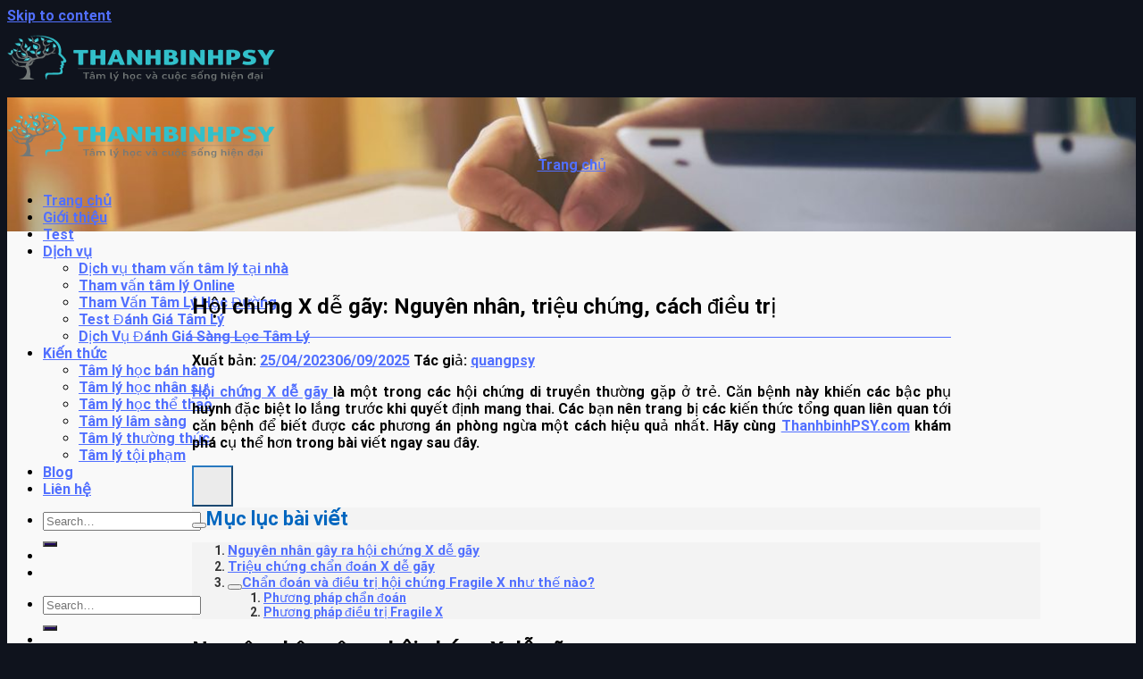

--- FILE ---
content_type: text/html; charset=UTF-8
request_url: https://thanhbinhpsy.com/hoi-chung-x-de-gay/
body_size: 27175
content:

<!DOCTYPE html>
<html lang="vi" prefix="og: https://ogp.me/ns#" class="loading-site no-js">
<head><meta charset="UTF-8" /><script>if(navigator.userAgent.match(/MSIE|Internet Explorer/i)||navigator.userAgent.match(/Trident\/7\..*?rv:11/i)){var href=document.location.href;if(!href.match(/[?&]nowprocket/)){if(href.indexOf("?")==-1){if(href.indexOf("#")==-1){document.location.href=href+"?nowprocket=1"}else{document.location.href=href.replace("#","?nowprocket=1#")}}else{if(href.indexOf("#")==-1){document.location.href=href+"&nowprocket=1"}else{document.location.href=href.replace("#","&nowprocket=1#")}}}}</script><script>class RocketLazyLoadScripts{constructor(){this.triggerEvents=["keydown","mousedown","mousemove","touchmove","touchstart","touchend","wheel"],this.userEventHandler=this._triggerListener.bind(this),this.touchStartHandler=this._onTouchStart.bind(this),this.touchMoveHandler=this._onTouchMove.bind(this),this.touchEndHandler=this._onTouchEnd.bind(this),this.clickHandler=this._onClick.bind(this),this.interceptedClicks=[],window.addEventListener("pageshow",(e=>{this.persisted=e.persisted})),window.addEventListener("DOMContentLoaded",(()=>{this._preconnect3rdParties()})),this.delayedScripts={normal:[],async:[],defer:[]},this.allJQueries=[]}_addUserInteractionListener(e){document.hidden?e._triggerListener():(this.triggerEvents.forEach((t=>window.addEventListener(t,e.userEventHandler,{passive:!0}))),window.addEventListener("touchstart",e.touchStartHandler,{passive:!0}),window.addEventListener("mousedown",e.touchStartHandler),document.addEventListener("visibilitychange",e.userEventHandler))}_removeUserInteractionListener(){this.triggerEvents.forEach((e=>window.removeEventListener(e,this.userEventHandler,{passive:!0}))),document.removeEventListener("visibilitychange",this.userEventHandler)}_onTouchStart(e){"HTML"!==e.target.tagName&&(window.addEventListener("touchend",this.touchEndHandler),window.addEventListener("mouseup",this.touchEndHandler),window.addEventListener("touchmove",this.touchMoveHandler,{passive:!0}),window.addEventListener("mousemove",this.touchMoveHandler),e.target.addEventListener("click",this.clickHandler),this._renameDOMAttribute(e.target,"onclick","rocket-onclick"))}_onTouchMove(e){window.removeEventListener("touchend",this.touchEndHandler),window.removeEventListener("mouseup",this.touchEndHandler),window.removeEventListener("touchmove",this.touchMoveHandler,{passive:!0}),window.removeEventListener("mousemove",this.touchMoveHandler),e.target.removeEventListener("click",this.clickHandler),this._renameDOMAttribute(e.target,"rocket-onclick","onclick")}_onTouchEnd(e){window.removeEventListener("touchend",this.touchEndHandler),window.removeEventListener("mouseup",this.touchEndHandler),window.removeEventListener("touchmove",this.touchMoveHandler,{passive:!0}),window.removeEventListener("mousemove",this.touchMoveHandler)}_onClick(e){e.target.removeEventListener("click",this.clickHandler),this._renameDOMAttribute(e.target,"rocket-onclick","onclick"),this.interceptedClicks.push(e),e.preventDefault(),e.stopPropagation(),e.stopImmediatePropagation()}_replayClicks(){window.removeEventListener("touchstart",this.touchStartHandler,{passive:!0}),window.removeEventListener("mousedown",this.touchStartHandler),this.interceptedClicks.forEach((e=>{e.target.dispatchEvent(new MouseEvent("click",{view:e.view,bubbles:!0,cancelable:!0}))}))}_renameDOMAttribute(e,t,n){e.hasAttribute&&e.hasAttribute(t)&&(event.target.setAttribute(n,event.target.getAttribute(t)),event.target.removeAttribute(t))}_triggerListener(){this._removeUserInteractionListener(this),"loading"===document.readyState?document.addEventListener("DOMContentLoaded",this._loadEverythingNow.bind(this)):this._loadEverythingNow()}_preconnect3rdParties(){let e=[];document.querySelectorAll("script[type=rocketlazyloadscript]").forEach((t=>{if(t.hasAttribute("src")){const n=new URL(t.src).origin;n!==location.origin&&e.push({src:n,crossOrigin:t.crossOrigin||"module"===t.getAttribute("data-rocket-type")})}})),e=[...new Map(e.map((e=>[JSON.stringify(e),e]))).values()],this._batchInjectResourceHints(e,"preconnect")}async _loadEverythingNow(){this.lastBreath=Date.now(),this._delayEventListeners(),this._delayJQueryReady(this),this._handleDocumentWrite(),this._registerAllDelayedScripts(),this._preloadAllScripts(),await this._loadScriptsFromList(this.delayedScripts.normal),await this._loadScriptsFromList(this.delayedScripts.defer),await this._loadScriptsFromList(this.delayedScripts.async);try{await this._triggerDOMContentLoaded(),await this._triggerWindowLoad()}catch(e){}window.dispatchEvent(new Event("rocket-allScriptsLoaded")),this._replayClicks()}_registerAllDelayedScripts(){document.querySelectorAll("script[type=rocketlazyloadscript]").forEach((e=>{e.hasAttribute("src")?e.hasAttribute("async")&&!1!==e.async?this.delayedScripts.async.push(e):e.hasAttribute("defer")&&!1!==e.defer||"module"===e.getAttribute("data-rocket-type")?this.delayedScripts.defer.push(e):this.delayedScripts.normal.push(e):this.delayedScripts.normal.push(e)}))}async _transformScript(e){return await this._littleBreath(),new Promise((t=>{const n=document.createElement("script");[...e.attributes].forEach((e=>{let t=e.nodeName;"type"!==t&&("data-rocket-type"===t&&(t="type"),n.setAttribute(t,e.nodeValue))})),e.hasAttribute("src")?(n.addEventListener("load",t),n.addEventListener("error",t)):(n.text=e.text,t());try{e.parentNode.replaceChild(n,e)}catch(e){t()}}))}async _loadScriptsFromList(e){const t=e.shift();return t?(await this._transformScript(t),this._loadScriptsFromList(e)):Promise.resolve()}_preloadAllScripts(){this._batchInjectResourceHints([...this.delayedScripts.normal,...this.delayedScripts.defer,...this.delayedScripts.async],"preload")}_batchInjectResourceHints(e,t){var n=document.createDocumentFragment();e.forEach((e=>{if(e.src){const i=document.createElement("link");i.href=e.src,i.rel=t,"preconnect"!==t&&(i.as="script"),e.getAttribute&&"module"===e.getAttribute("data-rocket-type")&&(i.crossOrigin=!0),e.crossOrigin&&(i.crossOrigin=e.crossOrigin),n.appendChild(i)}})),document.head.appendChild(n)}_delayEventListeners(){let e={};function t(t,n){!function(t){function n(n){return e[t].eventsToRewrite.indexOf(n)>=0?"rocket-"+n:n}e[t]||(e[t]={originalFunctions:{add:t.addEventListener,remove:t.removeEventListener},eventsToRewrite:[]},t.addEventListener=function(){arguments[0]=n(arguments[0]),e[t].originalFunctions.add.apply(t,arguments)},t.removeEventListener=function(){arguments[0]=n(arguments[0]),e[t].originalFunctions.remove.apply(t,arguments)})}(t),e[t].eventsToRewrite.push(n)}function n(e,t){let n=e[t];Object.defineProperty(e,t,{get:()=>n||function(){},set(i){e["rocket"+t]=n=i}})}t(document,"DOMContentLoaded"),t(window,"DOMContentLoaded"),t(window,"load"),t(window,"pageshow"),t(document,"readystatechange"),n(document,"onreadystatechange"),n(window,"onload"),n(window,"onpageshow")}_delayJQueryReady(e){let t=window.jQuery;Object.defineProperty(window,"jQuery",{get:()=>t,set(n){if(n&&n.fn&&!e.allJQueries.includes(n)){n.fn.ready=n.fn.init.prototype.ready=function(t){e.domReadyFired?t.bind(document)(n):document.addEventListener("rocket-DOMContentLoaded",(()=>t.bind(document)(n)))};const t=n.fn.on;n.fn.on=n.fn.init.prototype.on=function(){if(this[0]===window){function e(e){return e.split(" ").map((e=>"load"===e||0===e.indexOf("load.")?"rocket-jquery-load":e)).join(" ")}"string"==typeof arguments[0]||arguments[0]instanceof String?arguments[0]=e(arguments[0]):"object"==typeof arguments[0]&&Object.keys(arguments[0]).forEach((t=>{delete Object.assign(arguments[0],{[e(t)]:arguments[0][t]})[t]}))}return t.apply(this,arguments),this},e.allJQueries.push(n)}t=n}})}async _triggerDOMContentLoaded(){this.domReadyFired=!0,await this._littleBreath(),document.dispatchEvent(new Event("rocket-DOMContentLoaded")),await this._littleBreath(),window.dispatchEvent(new Event("rocket-DOMContentLoaded")),await this._littleBreath(),document.dispatchEvent(new Event("rocket-readystatechange")),await this._littleBreath(),document.rocketonreadystatechange&&document.rocketonreadystatechange()}async _triggerWindowLoad(){await this._littleBreath(),window.dispatchEvent(new Event("rocket-load")),await this._littleBreath(),window.rocketonload&&window.rocketonload(),await this._littleBreath(),this.allJQueries.forEach((e=>e(window).trigger("rocket-jquery-load"))),await this._littleBreath();const e=new Event("rocket-pageshow");e.persisted=this.persisted,window.dispatchEvent(e),await this._littleBreath(),window.rocketonpageshow&&window.rocketonpageshow({persisted:this.persisted})}_handleDocumentWrite(){const e=new Map;document.write=document.writeln=function(t){const n=document.currentScript,i=document.createRange(),r=n.parentElement;let o=e.get(n);void 0===o&&(o=n.nextSibling,e.set(n,o));const s=document.createDocumentFragment();i.setStart(s,0),s.appendChild(i.createContextualFragment(t)),r.insertBefore(s,o)}}async _littleBreath(){Date.now()-this.lastBreath>45&&(await this._requestAnimFrame(),this.lastBreath=Date.now())}async _requestAnimFrame(){return document.hidden?new Promise((e=>setTimeout(e))):new Promise((e=>requestAnimationFrame(e)))}static run(){const e=new RocketLazyLoadScripts;e._addUserInteractionListener(e)}}RocketLazyLoadScripts.run();</script>
	
	<link rel="profile" href="http://gmpg.org/xfn/11" />
	<link rel="pingback" href="https://thanhbinhpsy.com/xmlrpc.php" />

	<script type="rocketlazyloadscript">(function(html){html.className = html.className.replace(/\bno-js\b/,'js')})(document.documentElement);</script>
<meta name="viewport" content="width=device-width, initial-scale=1, maximum-scale=1" />
<!-- Tối ưu hóa công cụ tìm kiếm bởi Rank Math - https://rankmath.com/ -->
<title>Hội Chứng X Dễ Gãy - Nguyên Nhân, Triệu Chứng, Cách điều Trị</title>
<meta name="description" content="Hội chứng X dễ gãy là một trong những dạng phổ biến của chậm phát triển tâm thần. Bệnh gây ảnh hưởng rất lớn tới tâm sinh lý cũng như sức khỏe của người bệnh. "/>
<meta name="robots" content="follow, index, max-snippet:-1, max-video-preview:-1, max-image-preview:large"/>
<link rel="canonical" href="https://thanhbinhpsy.com/hoi-chung-x-de-gay/" />
<meta property="og:locale" content="vi_VN" />
<meta property="og:type" content="article" />
<meta property="og:title" content="Hội Chứng X Dễ Gãy - Nguyên Nhân, Triệu Chứng, Cách điều Trị" />
<meta property="og:description" content="Hội chứng X dễ gãy là một trong những dạng phổ biến của chậm phát triển tâm thần. Bệnh gây ảnh hưởng rất lớn tới tâm sinh lý cũng như sức khỏe của người bệnh. " />
<meta property="og:url" content="https://thanhbinhpsy.com/hoi-chung-x-de-gay/" />
<meta property="og:site_name" content="Thanh Bình Psy" />
<meta property="article:publisher" content="https://www.facebook.com/thamvantamlythanhbinhpsy/" />
<meta property="article:author" content="https://www.facebook.com/thanhbinhpsy/" />
<meta property="article:section" content="Blog" />
<meta property="og:updated_time" content="2025-09-06T17:05:01+07:00" />
<meta property="fb:admins" content="https://www.facebook.com/thanhbinhpsy" />
<meta property="og:image" content="https://thanhbinhpsy.com/wp-content/uploads/2022/08/hoi-chung-x-de-gay-2.jpg" />
<meta property="og:image:secure_url" content="https://thanhbinhpsy.com/wp-content/uploads/2022/08/hoi-chung-x-de-gay-2.jpg" />
<meta property="og:image:width" content="800" />
<meta property="og:image:height" content="456" />
<meta property="og:image:alt" content="Hội chứng X dễ gãy" />
<meta property="og:image:type" content="image/jpeg" />
<meta property="article:published_time" content="2023-04-25T23:24:26+07:00" />
<meta property="article:modified_time" content="2025-09-06T17:05:01+07:00" />
<meta name="twitter:card" content="summary_large_image" />
<meta name="twitter:title" content="Hội Chứng X Dễ Gãy - Nguyên Nhân, Triệu Chứng, Cách điều Trị" />
<meta name="twitter:description" content="Hội chứng X dễ gãy là một trong những dạng phổ biến của chậm phát triển tâm thần. Bệnh gây ảnh hưởng rất lớn tới tâm sinh lý cũng như sức khỏe của người bệnh. " />
<meta name="twitter:site" content="@thanhbinhpsy" />
<meta name="twitter:creator" content="@thanhbinhpsy" />
<meta name="twitter:image" content="https://thanhbinhpsy.com/wp-content/uploads/2022/08/hoi-chung-x-de-gay-2.jpg" />
<meta name="twitter:label1" content="Được viết bởi" />
<meta name="twitter:data1" content="quangpsy" />
<meta name="twitter:label2" content="Thời gian để đọc" />
<meta name="twitter:data2" content="5 phút" />
<script type="application/ld+json" class="rank-math-schema">{"@context":"https://schema.org","@graph":[{"@type":["Organization"],"@id":"https://thanhbinhpsy.com/#organization","name":"Thanh B\u00ecnh Psy","url":"https://thanhbinhpsy.com","sameAs":["https://www.facebook.com/thamvantamlythanhbinhpsy/","https://twitter.com/thanhbinhpsy"],"email":"thanhbinhpsy@gmail.com","logo":{"@type":"ImageObject","@id":"https://thanhbinhpsy.com/#logo","url":"https://thanhbinhpsy.com/wp-content/uploads/2021/11/thanhbinhpsy_nguoi_tuoi_mat_tam_hon_2.jpg","contentUrl":"https://thanhbinhpsy.com/wp-content/uploads/2021/11/thanhbinhpsy_nguoi_tuoi_mat_tam_hon_2.jpg","caption":"Thanh B\u00ecnh Psy","inLanguage":"vi","width":"1060","height":"437"},"priceRange":"$$"},{"@type":"WebSite","@id":"https://thanhbinhpsy.com/#website","url":"https://thanhbinhpsy.com","name":"Thanh B\u00ecnh Psy","publisher":{"@id":"https://thanhbinhpsy.com/#organization"},"inLanguage":"vi"},{"@type":"ImageObject","@id":"https://thanhbinhpsy.com/wp-content/uploads/2022/08/hoi-chung-x-de-gay-2.jpg","url":"https://thanhbinhpsy.com/wp-content/uploads/2022/08/hoi-chung-x-de-gay-2.jpg","width":"800","height":"456","caption":"H\u1ed9i ch\u1ee9ng X d\u1ec5 g\u00e3y","inLanguage":"vi"},{"@type":"BreadcrumbList","@id":"https://thanhbinhpsy.com/hoi-chung-x-de-gay/#breadcrumb","itemListElement":[{"@type":"ListItem","position":"1","item":{"@id":"https://thanhbinhpsy.com","name":"Trang ch\u1ee7"}},{"@type":"ListItem","position":"2","item":{"@id":"https://thanhbinhpsy.com/hoi-chung-x-de-gay/","name":"H\u1ed9i ch\u1ee9ng X d\u1ec5 g\u00e3y: Nguy\u00ean nh\u00e2n, tri\u1ec7u ch\u1ee9ng, c\u00e1ch \u0111i\u1ec1u tr\u1ecb"}}]},{"@type":"WebPage","@id":"https://thanhbinhpsy.com/hoi-chung-x-de-gay/#webpage","url":"https://thanhbinhpsy.com/hoi-chung-x-de-gay/","name":"H\u1ed9i Ch\u1ee9ng X D\u1ec5 G\u00e3y - Nguy\u00ean Nh\u00e2n, Tri\u1ec7u Ch\u1ee9ng, C\u00e1ch \u0111i\u1ec1u Tr\u1ecb","datePublished":"2023-04-25T23:24:26+07:00","dateModified":"2025-09-06T17:05:01+07:00","isPartOf":{"@id":"https://thanhbinhpsy.com/#website"},"primaryImageOfPage":{"@id":"https://thanhbinhpsy.com/wp-content/uploads/2022/08/hoi-chung-x-de-gay-2.jpg"},"inLanguage":"vi","breadcrumb":{"@id":"https://thanhbinhpsy.com/hoi-chung-x-de-gay/#breadcrumb"}},{"@type":"Person","@id":"https://thanhbinhpsy.com/author/quangpsy/","name":"quangpsy","url":"https://thanhbinhpsy.com/author/quangpsy/","image":{"@type":"ImageObject","@id":"https://secure.gravatar.com/avatar/4c66cad3e21661c2b81d07247069629ee043fdc19d352cb644fa080f26a19795?s=96&amp;d=mm&amp;r=g","url":"https://secure.gravatar.com/avatar/4c66cad3e21661c2b81d07247069629ee043fdc19d352cb644fa080f26a19795?s=96&amp;d=mm&amp;r=g","caption":"quangpsy","inLanguage":"vi"},"worksFor":{"@id":"https://thanhbinhpsy.com/#organization"}},{"@type":"BlogPosting","headline":"H\u1ed9i Ch\u1ee9ng X D\u1ec5 G\u00e3y - Nguy\u00ean Nh\u00e2n, Tri\u1ec7u Ch\u1ee9ng, C\u00e1ch \u0111i\u1ec1u Tr\u1ecb","keywords":"h\u1ed9i ch\u1ee9ng X d\u1ec5 g\u00e3y","datePublished":"2023-04-25T23:24:26+07:00","dateModified":"2025-09-06T17:05:01+07:00","author":{"@id":"https://thanhbinhpsy.com/author/quangpsy/","name":"quangpsy"},"publisher":{"@id":"https://thanhbinhpsy.com/#organization"},"description":"H\u1ed9i ch\u1ee9ng X d\u1ec5 g\u00e3y l\u00e0 m\u1ed9t trong nh\u1eefng d\u1ea1ng ph\u1ed5 bi\u1ebfn c\u1ee7a ch\u1eadm ph\u00e1t tri\u1ec3n t\u00e2m th\u1ea7n. B\u1ec7nh g\u00e2y \u1ea3nh h\u01b0\u1edfng r\u1ea5t l\u1edbn t\u1edbi t\u00e2m sinh l\u00fd c\u0169ng nh\u01b0 s\u1ee9c kh\u1ecfe c\u1ee7a ng\u01b0\u1eddi b\u1ec7nh.\u00a0","name":"H\u1ed9i Ch\u1ee9ng X D\u1ec5 G\u00e3y - Nguy\u00ean Nh\u00e2n, Tri\u1ec7u Ch\u1ee9ng, C\u00e1ch \u0111i\u1ec1u Tr\u1ecb","@id":"https://thanhbinhpsy.com/hoi-chung-x-de-gay/#richSnippet","isPartOf":{"@id":"https://thanhbinhpsy.com/hoi-chung-x-de-gay/#webpage"},"image":{"@id":"https://thanhbinhpsy.com/wp-content/uploads/2022/08/hoi-chung-x-de-gay-2.jpg"},"inLanguage":"vi","mainEntityOfPage":{"@id":"https://thanhbinhpsy.com/hoi-chung-x-de-gay/#webpage"}}]}</script>
<!-- /Plugin SEO WordPress Rank Math -->

<link rel='dns-prefetch' href='//cdn.jsdelivr.net' />
<link rel='dns-prefetch' href='//connect.facebook.net' />
<link rel='dns-prefetch' href='//fonts.googleapis.com' />
<link rel='dns-prefetch' href='//images.dmca.com' />
<link rel='dns-prefetch' href='//google-analytics.com' />
<link rel='dns-prefetch' href='//googletagmanager.com' />
<link rel='dns-prefetch' href='//facebook.com' />

<link rel='prefetch' href='https://thanhbinhpsy.com/wp-content/themes/flatsome/assets/js/chunk.countup.js?ver=3.16.0' />
<link rel='prefetch' href='https://thanhbinhpsy.com/wp-content/themes/flatsome/assets/js/chunk.sticky-sidebar.js?ver=3.16.0' />
<link rel='prefetch' href='https://thanhbinhpsy.com/wp-content/themes/flatsome/assets/js/chunk.tooltips.js?ver=3.16.0' />
<link rel='prefetch' href='https://thanhbinhpsy.com/wp-content/themes/flatsome/assets/js/chunk.vendors-popups.js?ver=3.16.0' />
<link rel='prefetch' href='https://thanhbinhpsy.com/wp-content/themes/flatsome/assets/js/chunk.vendors-slider.js?ver=3.16.0' />
<link rel="alternate" type="application/rss+xml" title="Dòng thông tin Thanh Bình Psy &raquo;" href="https://thanhbinhpsy.com/feed/" />
<link rel="alternate" type="application/rss+xml" title="Thanh Bình Psy &raquo; Dòng bình luận" href="https://thanhbinhpsy.com/comments/feed/" />
<link rel="alternate" title="oNhúng (JSON)" type="application/json+oembed" href="https://thanhbinhpsy.com/wp-json/oembed/1.0/embed?url=https%3A%2F%2Fthanhbinhpsy.com%2Fhoi-chung-x-de-gay%2F" />
<link rel="alternate" title="oNhúng (XML)" type="text/xml+oembed" href="https://thanhbinhpsy.com/wp-json/oembed/1.0/embed?url=https%3A%2F%2Fthanhbinhpsy.com%2Fhoi-chung-x-de-gay%2F&#038;format=xml" />
<style id='wp-img-auto-sizes-contain-inline-css' type='text/css'>
img:is([sizes=auto i],[sizes^="auto," i]){contain-intrinsic-size:3000px 1500px}
/*# sourceURL=wp-img-auto-sizes-contain-inline-css */
</style>
<style id='classic-theme-styles-inline-css' type='text/css'>
/*! This file is auto-generated */
.wp-block-button__link{color:#fff;background-color:#32373c;border-radius:9999px;box-shadow:none;text-decoration:none;padding:calc(.667em + 2px) calc(1.333em + 2px);font-size:1.125em}.wp-block-file__button{background:#32373c;color:#fff;text-decoration:none}
/*# sourceURL=/wp-includes/css/classic-themes.min.css */
</style>
<link data-minify="1" rel='stylesheet' id='contact-form-7-css' href='https://thanhbinhpsy.com/wp-content/cache/min/1/wp-content/plugins/contact-form-7/includes/css/styles.css?ver=1700626902' type='text/css' media='all' />
<link data-minify="1" rel='stylesheet' id='fixedtoc-style-css' href='https://thanhbinhpsy.com/wp-content/cache/min/1/wp-content/plugins/fixed-toc/frontend/assets/css/ftoc.min.css?ver=1700626902' type='text/css' media='all' />
<style id='fixedtoc-style-inline-css' type='text/css'>
.ftwp-in-post#ftwp-container-outer { height: auto; } #ftwp-container.ftwp-wrap #ftwp-contents { width: 450px; height: auto; } .ftwp-in-post#ftwp-container-outer #ftwp-contents { height: auto; } .ftwp-in-post#ftwp-container-outer.ftwp-float-none #ftwp-contents { width: 950px; } #ftwp-container.ftwp-wrap #ftwp-trigger { width: 46px; height: 46px; font-size: 27.6px; } #ftwp-container #ftwp-trigger.ftwp-border-medium { font-size: 26.6px; } #ftwp-container.ftwp-wrap #ftwp-header { font-size: 22px; font-family: inherit; } #ftwp-container.ftwp-wrap #ftwp-header-title { font-weight: bold; } #ftwp-container.ftwp-wrap #ftwp-list { font-size: 14px; font-family: inherit; } #ftwp-container #ftwp-list.ftwp-liststyle-decimal .ftwp-anchor::before { font-size: 14px; } #ftwp-container #ftwp-list.ftwp-strong-first>.ftwp-item>.ftwp-anchor .ftwp-text { font-size: 15.4px; } #ftwp-container #ftwp-list.ftwp-strong-first.ftwp-liststyle-decimal>.ftwp-item>.ftwp-anchor::before { font-size: 15.4px; } #ftwp-container.ftwp-wrap #ftwp-trigger { color: #1e73be; background: rgba(234,234,234,0.95); } #ftwp-container.ftwp-wrap #ftwp-trigger { border-color: rgba(30,115,190,0.95); } #ftwp-container.ftwp-wrap #ftwp-contents { border-color: rgba(0,0,0,0.95); } #ftwp-container.ftwp-wrap #ftwp-header { color: #0066bf; background: rgba(243,243,243,0.95); } #ftwp-container.ftwp-wrap #ftwp-contents:hover #ftwp-header { background: #f3f3f3; } #ftwp-container.ftwp-wrap #ftwp-list { color: #333; background: rgba(243,243,243,0.95); } #ftwp-container.ftwp-wrap #ftwp-contents:hover #ftwp-list { background: #f3f3f3; } #ftwp-container.ftwp-wrap #ftwp-list .ftwp-anchor:hover { color: #172e9e; } #ftwp-container.ftwp-wrap #ftwp-list .ftwp-anchor:focus, #ftwp-container.ftwp-wrap #ftwp-list .ftwp-active, #ftwp-container.ftwp-wrap #ftwp-list .ftwp-active:hover { color: #fff; } #ftwp-container.ftwp-wrap #ftwp-list .ftwp-text::before { background: rgba(0,102,191,0.95); } .ftwp-heading-target::before { background: rgba(221,51,51,0.95); }
/*# sourceURL=fixedtoc-style-inline-css */
</style>
<link data-minify="1" rel='stylesheet' id='flatsome-main-css' href='https://thanhbinhpsy.com/wp-content/cache/min/1/wp-content/themes/flatsome/assets/css/flatsome.css?ver=1700626902' type='text/css' media='all' />
<style id='flatsome-main-inline-css' type='text/css'>
@font-face {
				font-family: "fl-icons";
				font-display: block;
				src: url(https://thanhbinhpsy.com/wp-content/themes/flatsome/assets/css/icons/fl-icons.eot?v=3.16.0);
				src:
					url(https://thanhbinhpsy.com/wp-content/themes/flatsome/assets/css/icons/fl-icons.eot#iefix?v=3.16.0) format("embedded-opentype"),
					url(https://thanhbinhpsy.com/wp-content/themes/flatsome/assets/css/icons/fl-icons.woff2?v=3.16.0) format("woff2"),
					url(https://thanhbinhpsy.com/wp-content/themes/flatsome/assets/css/icons/fl-icons.ttf?v=3.16.0) format("truetype"),
					url(https://thanhbinhpsy.com/wp-content/themes/flatsome/assets/css/icons/fl-icons.woff?v=3.16.0) format("woff"),
					url(https://thanhbinhpsy.com/wp-content/themes/flatsome/assets/css/icons/fl-icons.svg?v=3.16.0#fl-icons) format("svg");
			}
/*# sourceURL=flatsome-main-inline-css */
</style>
<script type="rocketlazyloadscript" data-rocket-type="text/javascript" src="https://thanhbinhpsy.com/wp-includes/js/jquery/jquery.min.js" id="jquery-core-js" defer></script>
<link rel="https://api.w.org/" href="https://thanhbinhpsy.com/wp-json/" /><link rel="alternate" title="JSON" type="application/json" href="https://thanhbinhpsy.com/wp-json/wp/v2/posts/37931" /><link rel="EditURI" type="application/rsd+xml" title="RSD" href="https://thanhbinhpsy.com/xmlrpc.php?rsd" />

<link rel='shortlink' href='https://thanhbinhpsy.com/?p=37931' />
<meta name="google-site-verification" content="3o9i0QXl0IW5AcU2TcdbiEywwp5SrO5ceKhD14cJLr4" />
<!-- Google tag (gtag.js) -->
<script type="rocketlazyloadscript" async src="https://www.googletagmanager.com/gtag/js?id=G-E4T2HCMNMJ"></script>
<script type="rocketlazyloadscript">
  window.dataLayer = window.dataLayer || [];
  function gtag(){dataLayer.push(arguments);}
  gtag('js', new Date());

  gtag('config', 'G-E4T2HCMNMJ');
</script>
<style>.bg{opacity: 0; transition: opacity 1s; -webkit-transition: opacity 1s;} .bg-loaded{opacity: 1;}</style><!-- Google Tag Manager -->
<script type="rocketlazyloadscript">(function(w,d,s,l,i){w[l]=w[l]||[];w[l].push({'gtm.start':
new Date().getTime(),event:'gtm.js'});var f=d.getElementsByTagName(s)[0],
j=d.createElement(s),dl=l!='dataLayer'?'&l='+l:'';j.async=true;j.src=
'https://www.googletagmanager.com/gtm.js?id='+i+dl;f.parentNode.insertBefore(j,f);
})(window,document,'script','dataLayer','GTM-N7CPW7X');</script>
<!-- End Google Tag Manager --><noscript><style>.lazyload[data-src]{display:none !important;}</style></noscript><style>.lazyload{background-image:none !important;}.lazyload:before{background-image:none !important;}</style><link rel="icon" href="https://thanhbinhpsy.com/wp-content/uploads/2023/06/cropped-Logo-icon-thanh-binh-1-32x32.png" sizes="32x32" />
<link rel="icon" href="https://thanhbinhpsy.com/wp-content/uploads/2023/06/cropped-Logo-icon-thanh-binh-1-192x192.png" sizes="192x192" />
<link rel="apple-touch-icon" href="https://thanhbinhpsy.com/wp-content/uploads/2023/06/cropped-Logo-icon-thanh-binh-1-180x180.png" />
<meta name="msapplication-TileImage" content="https://thanhbinhpsy.com/wp-content/uploads/2023/06/cropped-Logo-icon-thanh-binh-1-270x270.png" />
<style id="custom-css" type="text/css">:root {--primary-color: #37c0ca;}.container-width, .full-width .ubermenu-nav, .container, .row{max-width: 1770px}.row.row-collapse{max-width: 1740px}.row.row-small{max-width: 1762.5px}.row.row-large{max-width: 1800px}.header-main{height: 82px}#logo img{max-height: 82px}#logo{width:166px;}.header-bottom{min-height: 10px}.header-top{min-height: 20px}.transparent .header-main{height: 30px}.transparent #logo img{max-height: 30px}.has-transparent + .page-title:first-of-type,.has-transparent + #main > .page-title,.has-transparent + #main > div > .page-title,.has-transparent + #main .page-header-wrapper:first-of-type .page-title{padding-top: 30px;}.header.show-on-scroll,.stuck .header-main{height:70px!important}.stuck #logo img{max-height: 70px!important}.search-form{ width: 45%;}.header-bg-color {background-color: rgba(255,255,255,0.9)}.header-bottom {background-color: #f1f1f1}.header-wrapper:not(.stuck) .header-main .header-nav{margin-top: 2px }@media (max-width: 549px) {.header-main{height: 64px}#logo img{max-height: 64px}}.blog-wrapper{background-color: #f9f9f9;}/* Color */.accordion-title.active, .has-icon-bg .icon .icon-inner,.logo a, .primary.is-underline, .primary.is-link, .badge-outline .badge-inner, .nav-outline > li.active> a,.nav-outline >li.active > a, .cart-icon strong,[data-color='primary'], .is-outline.primary{color: #37c0ca;}/* Color !important */[data-text-color="primary"]{color: #37c0ca!important;}/* Background Color */[data-text-bg="primary"]{background-color: #37c0ca;}/* Background */.scroll-to-bullets a,.featured-title, .label-new.menu-item > a:after, .nav-pagination > li > .current,.nav-pagination > li > span:hover,.nav-pagination > li > a:hover,.has-hover:hover .badge-outline .badge-inner,button[type="submit"], .button.wc-forward:not(.checkout):not(.checkout-button), .button.submit-button, .button.primary:not(.is-outline),.featured-table .title,.is-outline:hover, .has-icon:hover .icon-label,.nav-dropdown-bold .nav-column li > a:hover, .nav-dropdown.nav-dropdown-bold > li > a:hover, .nav-dropdown-bold.dark .nav-column li > a:hover, .nav-dropdown.nav-dropdown-bold.dark > li > a:hover, .header-vertical-menu__opener ,.is-outline:hover, .tagcloud a:hover,.grid-tools a, input[type='submit']:not(.is-form), .box-badge:hover .box-text, input.button.alt,.nav-box > li > a:hover,.nav-box > li.active > a,.nav-pills > li.active > a ,.current-dropdown .cart-icon strong, .cart-icon:hover strong, .nav-line-bottom > li > a:before, .nav-line-grow > li > a:before, .nav-line > li > a:before,.banner, .header-top, .slider-nav-circle .flickity-prev-next-button:hover svg, .slider-nav-circle .flickity-prev-next-button:hover .arrow, .primary.is-outline:hover, .button.primary:not(.is-outline), input[type='submit'].primary, input[type='submit'].primary, input[type='reset'].button, input[type='button'].primary, .badge-inner{background-color: #37c0ca;}/* Border */.nav-vertical.nav-tabs > li.active > a,.scroll-to-bullets a.active,.nav-pagination > li > .current,.nav-pagination > li > span:hover,.nav-pagination > li > a:hover,.has-hover:hover .badge-outline .badge-inner,.accordion-title.active,.featured-table,.is-outline:hover, .tagcloud a:hover,blockquote, .has-border, .cart-icon strong:after,.cart-icon strong,.blockUI:before, .processing:before,.loading-spin, .slider-nav-circle .flickity-prev-next-button:hover svg, .slider-nav-circle .flickity-prev-next-button:hover .arrow, .primary.is-outline:hover{border-color: #37c0ca}.nav-tabs > li.active > a{border-top-color: #37c0ca}.widget_shopping_cart_content .blockUI.blockOverlay:before { border-left-color: #37c0ca }.woocommerce-checkout-review-order .blockUI.blockOverlay:before { border-left-color: #37c0ca }/* Fill */.slider .flickity-prev-next-button:hover svg,.slider .flickity-prev-next-button:hover .arrow{fill: #37c0ca;}/* Focus */.primary:focus-visible, .submit-button:focus-visible, button[type="submit"]:focus-visible { outline-color: #37c0ca!important; }/* Background Color */[data-icon-label]:after, .secondary.is-underline:hover,.secondary.is-outline:hover,.icon-label,.button.secondary:not(.is-outline),.button.alt:not(.is-outline), .badge-inner.on-sale, .button.checkout, .single_add_to_cart_button, .current .breadcrumb-step{ background-color:#200960; }[data-text-bg="secondary"]{background-color: #200960;}/* Color */.secondary.is-underline,.secondary.is-link, .secondary.is-outline,.stars a.active, .star-rating:before, .woocommerce-page .star-rating:before,.star-rating span:before, .color-secondary{color: #200960}/* Color !important */[data-text-color="secondary"]{color: #200960!important;}/* Border */.secondary.is-outline:hover{border-color:#200960}/* Focus */.secondary:focus-visible, .alt:focus-visible { outline-color: #200960!important; }body{font-size: 100%;}@media screen and (max-width: 549px){body{font-size: 100%;}}body{font-family:"Roboto", sans-serif}body {font-weight: 400;font-style: normal;}body{color: #000000}.nav > li > a {font-family:"Roboto", sans-serif;}.mobile-sidebar-levels-2 .nav > li > ul > li > a {font-family:"Roboto", sans-serif;}.nav > li > a,.mobile-sidebar-levels-2 .nav > li > ul > li > a {font-weight: 700;font-style: normal;}h1,h2,h3,h4,h5,h6,.heading-font, .off-canvas-center .nav-sidebar.nav-vertical > li > a{font-family: "Roboto", sans-serif;}h1,h2,h3,h4,h5,h6,.heading-font,.banner h1,.banner h2 {font-weight: 400;font-style: normal;}h1,h2,h3,h4,h5,h6,.heading-font{color: #000000;}.breadcrumbs{text-transform: none;}.nav > li > a, .links > li > a{text-transform: none;}.section-title span{text-transform: none;}.alt-font{font-family: "Dancing Script", sans-serif;}.alt-font {font-weight: 400!important;font-style: normal!important;}a{color: #516fff;}a:hover{color: #dd9933;}.tagcloud a:hover{border-color: #dd9933;background-color: #dd9933;}.absolute-footer, html{background-color: #0f131d}.nav-vertical-fly-out > li + li {border-top-width: 1px; border-top-style: solid;}/* Custom CSS */.relatedthumb img {height: 198px;max-height: max-content;}/* Custom CSS Tablet */@media (max-width: 849px){.relatedthumb img {height: 100%;max-height: max-content;}}/* Custom CSS Mobile */@media (max-width: 549px){.relatedthumb img {height: 100%;max-height: max-content;}}.label-new.menu-item > a:after{content:"New";}.label-hot.menu-item > a:after{content:"Hot";}.label-sale.menu-item > a:after{content:"Sale";}.label-popular.menu-item > a:after{content:"Popular";}</style>		<style type="text/css" id="wp-custom-css">
			#responsive-form{
	max-width:800px /*-- đổi chiều ngang cua form--*/;
	margin:0 auto;
        width:100%;
}
.form-row{
	width: 100%;
}
.column-half, .column-full{
	float: left;
	position: relative;
	padding: 0.65rem;
	width:100%;
	-webkit-box-sizing: border-box;
        -moz-box-sizing: border-box;
        box-sizing: border-box
}
.clearfix:after {
	content: "";
	display: table;
	clear: both;
}
 
/**Media query**/
@media only screen and (min-width: 48em) { 
	.column-half{
		width: 50%;
	}
}
/* Button submit Contact Form 7 
*/

.wpcf7 input[type = "submit"] {
    color: #ffffff;
    font-weight: 700;
    padding: 10px 25px 10px 25px;
    border: none;
    border-radius: 5px;
    width: auto;
    text-decoration: none;
    text-transform: uppercase;
}

.wpcf7 input:hover[type = "submit"] {
    background: #494949;
    transition: all 0,4s ease 0s;
}

.wpcf7 input:active[type = "submit"] {
    background: #000000;
}
input.wpcf7-form-control.has-spinner.wpcf7-submit {
    position: absolute;
    top: 0;
    bottom: 0;
    left: 0;
    right: 0;
    margin: auto;
}
input.wpcf7-form-control.has-spinner.wpcf7-submit {
    position: absolute;
    top: 0;
    bottom: 0;
    left: 0;
    right: 0;
    margin: auto;
    max-width: 200px;
    width: 50%;  
}
/*an comment*/
span.post_comments.op-7.block.is-xsmall {
    display: none;
}
/*duong line duoi tieu de bai viet*/
.box-blog-post .is-divider {
    margin-top: 0.5em;
    margin-bottom: 0.5em;
    height: 1px;
}
.is-divider {
    height: 1px;
    display: block;
    background-color: rgb(81 111 255);
    margin: 1em 0 1em;
    width: 100%;
    max-width: 900px;
}

/*breadcrumbs*/
.home div#page-breadcrumbs {
display: none;
}
nav.rank-math-breadcrumb {
        background-image: url(/wp-content/uploads/2021/10/slider-1-1.jpg);
    background-position: center center;
    background-repeat: no-repeat;
    background-size: cover;
    height: 150px;
   
	 display: flex;
	 justify-content: center;
	align-items: center;
	
}

/*header chuyen muc*/
header.archive-page-header {
    background-position: center center;
    background-repeat: no-repeat;
    background-size: cover;
}
.page-title {
    position: relative;
    color: black;
}
div#content {
    padding-top: 0px;
}
.large-10.col {
    padding-top: 50px;
}
/*hien thi bai viet danh muc*/
.box-image {
    border-top-left-radius: 10px;
    border-top-right-radius: 10px;
}
.has-shadow>.col>.col-inner {
    background-color: #fff;
    border-radius: 10px;
}
.has-shadow .box:not(.box-overlay):not(.box-shade), .has-shadow.box:not(.box-overlay):not(.box-shade) {
    background-color: #fff;
    border-radius: 10px;
}
.row.large-columns-3.medium-columns-.small-columns-1.has-shadow.row-box-shadow-1 {
    margin-top: -50px;
}
/*cân dòng bai viet*/
h5.post-title.is-large {
    overflow: hidden;
    display: -webkit-box;
    -webkit-line-clamp: 3;
    -webkit-box-orient: vertical;
    text-overflow: ellipsis;
    height: 50px;
}
p.from_the_blog_excerpt {
    color: #4a4a4a;
    font-size: 14px;
    overflow: hidden;
    line-height: 18px;
    font-weight: 400;
    margin: 0 0 6px;
    display: -webkit-box;
    -webkit-line-clamp: 3;
    -webkit-box-orient: vertical;
    text-overflow: ellipsis;
    height: 50px;
}
/*hieu ung text tham van tam ly tai nha*/
.box-overlay.dark .box-text, .box-shade.dark .box-text {
    text-shadow: none;
}
/*page gioi thieu*/
.page-title {
    position: relative;
    padding-top: 39px;
}
/*chieu ngang cua post*/
.post {
    margin: 0 auto;
    max-width: 850px;
}
/*bai lien quan*/
#related_posts .col {
  float: left;
  margin-left: 0;
  list-style: none;
}
.relatedcontent h5 {
  font-size: 14px;
  margin-top: 7px;
}
#related_posts {
  border-top: 4px double #e8e8e8;
        padding-top: 10px;
}
#related_posts li:nth-child(1) {
  padding-left: 0 !important;
}
#related_posts li:nth-child(2) {
  padding-left: 0 !important;
  padding-right: 0 !important;
}
#related_posts li:nth-child(3) {
  padding-right: 0 !important;
}
		</style>
		<style id="kirki-inline-styles">/* cyrillic-ext */
@font-face {
  font-family: 'Roboto';
  font-style: normal;
  font-weight: 400;
  font-stretch: normal;
  font-display: swap;
  src: url(https://thanhbinhpsy.com/wp-content/fonts/roboto/font) format('woff');
  unicode-range: U+0460-052F, U+1C80-1C8A, U+20B4, U+2DE0-2DFF, U+A640-A69F, U+FE2E-FE2F;
}
/* cyrillic */
@font-face {
  font-family: 'Roboto';
  font-style: normal;
  font-weight: 400;
  font-stretch: normal;
  font-display: swap;
  src: url(https://thanhbinhpsy.com/wp-content/fonts/roboto/font) format('woff');
  unicode-range: U+0301, U+0400-045F, U+0490-0491, U+04B0-04B1, U+2116;
}
/* greek-ext */
@font-face {
  font-family: 'Roboto';
  font-style: normal;
  font-weight: 400;
  font-stretch: normal;
  font-display: swap;
  src: url(https://thanhbinhpsy.com/wp-content/fonts/roboto/font) format('woff');
  unicode-range: U+1F00-1FFF;
}
/* greek */
@font-face {
  font-family: 'Roboto';
  font-style: normal;
  font-weight: 400;
  font-stretch: normal;
  font-display: swap;
  src: url(https://thanhbinhpsy.com/wp-content/fonts/roboto/font) format('woff');
  unicode-range: U+0370-0377, U+037A-037F, U+0384-038A, U+038C, U+038E-03A1, U+03A3-03FF;
}
/* math */
@font-face {
  font-family: 'Roboto';
  font-style: normal;
  font-weight: 400;
  font-stretch: normal;
  font-display: swap;
  src: url(https://thanhbinhpsy.com/wp-content/fonts/roboto/font) format('woff');
  unicode-range: U+0302-0303, U+0305, U+0307-0308, U+0310, U+0312, U+0315, U+031A, U+0326-0327, U+032C, U+032F-0330, U+0332-0333, U+0338, U+033A, U+0346, U+034D, U+0391-03A1, U+03A3-03A9, U+03B1-03C9, U+03D1, U+03D5-03D6, U+03F0-03F1, U+03F4-03F5, U+2016-2017, U+2034-2038, U+203C, U+2040, U+2043, U+2047, U+2050, U+2057, U+205F, U+2070-2071, U+2074-208E, U+2090-209C, U+20D0-20DC, U+20E1, U+20E5-20EF, U+2100-2112, U+2114-2115, U+2117-2121, U+2123-214F, U+2190, U+2192, U+2194-21AE, U+21B0-21E5, U+21F1-21F2, U+21F4-2211, U+2213-2214, U+2216-22FF, U+2308-230B, U+2310, U+2319, U+231C-2321, U+2336-237A, U+237C, U+2395, U+239B-23B7, U+23D0, U+23DC-23E1, U+2474-2475, U+25AF, U+25B3, U+25B7, U+25BD, U+25C1, U+25CA, U+25CC, U+25FB, U+266D-266F, U+27C0-27FF, U+2900-2AFF, U+2B0E-2B11, U+2B30-2B4C, U+2BFE, U+3030, U+FF5B, U+FF5D, U+1D400-1D7FF, U+1EE00-1EEFF;
}
/* symbols */
@font-face {
  font-family: 'Roboto';
  font-style: normal;
  font-weight: 400;
  font-stretch: normal;
  font-display: swap;
  src: url(https://thanhbinhpsy.com/wp-content/fonts/roboto/font) format('woff');
  unicode-range: U+0001-000C, U+000E-001F, U+007F-009F, U+20DD-20E0, U+20E2-20E4, U+2150-218F, U+2190, U+2192, U+2194-2199, U+21AF, U+21E6-21F0, U+21F3, U+2218-2219, U+2299, U+22C4-22C6, U+2300-243F, U+2440-244A, U+2460-24FF, U+25A0-27BF, U+2800-28FF, U+2921-2922, U+2981, U+29BF, U+29EB, U+2B00-2BFF, U+4DC0-4DFF, U+FFF9-FFFB, U+10140-1018E, U+10190-1019C, U+101A0, U+101D0-101FD, U+102E0-102FB, U+10E60-10E7E, U+1D2C0-1D2D3, U+1D2E0-1D37F, U+1F000-1F0FF, U+1F100-1F1AD, U+1F1E6-1F1FF, U+1F30D-1F30F, U+1F315, U+1F31C, U+1F31E, U+1F320-1F32C, U+1F336, U+1F378, U+1F37D, U+1F382, U+1F393-1F39F, U+1F3A7-1F3A8, U+1F3AC-1F3AF, U+1F3C2, U+1F3C4-1F3C6, U+1F3CA-1F3CE, U+1F3D4-1F3E0, U+1F3ED, U+1F3F1-1F3F3, U+1F3F5-1F3F7, U+1F408, U+1F415, U+1F41F, U+1F426, U+1F43F, U+1F441-1F442, U+1F444, U+1F446-1F449, U+1F44C-1F44E, U+1F453, U+1F46A, U+1F47D, U+1F4A3, U+1F4B0, U+1F4B3, U+1F4B9, U+1F4BB, U+1F4BF, U+1F4C8-1F4CB, U+1F4D6, U+1F4DA, U+1F4DF, U+1F4E3-1F4E6, U+1F4EA-1F4ED, U+1F4F7, U+1F4F9-1F4FB, U+1F4FD-1F4FE, U+1F503, U+1F507-1F50B, U+1F50D, U+1F512-1F513, U+1F53E-1F54A, U+1F54F-1F5FA, U+1F610, U+1F650-1F67F, U+1F687, U+1F68D, U+1F691, U+1F694, U+1F698, U+1F6AD, U+1F6B2, U+1F6B9-1F6BA, U+1F6BC, U+1F6C6-1F6CF, U+1F6D3-1F6D7, U+1F6E0-1F6EA, U+1F6F0-1F6F3, U+1F6F7-1F6FC, U+1F700-1F7FF, U+1F800-1F80B, U+1F810-1F847, U+1F850-1F859, U+1F860-1F887, U+1F890-1F8AD, U+1F8B0-1F8BB, U+1F8C0-1F8C1, U+1F900-1F90B, U+1F93B, U+1F946, U+1F984, U+1F996, U+1F9E9, U+1FA00-1FA6F, U+1FA70-1FA7C, U+1FA80-1FA89, U+1FA8F-1FAC6, U+1FACE-1FADC, U+1FADF-1FAE9, U+1FAF0-1FAF8, U+1FB00-1FBFF;
}
/* vietnamese */
@font-face {
  font-family: 'Roboto';
  font-style: normal;
  font-weight: 400;
  font-stretch: normal;
  font-display: swap;
  src: url(https://thanhbinhpsy.com/wp-content/fonts/roboto/font) format('woff');
  unicode-range: U+0102-0103, U+0110-0111, U+0128-0129, U+0168-0169, U+01A0-01A1, U+01AF-01B0, U+0300-0301, U+0303-0304, U+0308-0309, U+0323, U+0329, U+1EA0-1EF9, U+20AB;
}
/* latin-ext */
@font-face {
  font-family: 'Roboto';
  font-style: normal;
  font-weight: 400;
  font-stretch: normal;
  font-display: swap;
  src: url(https://thanhbinhpsy.com/wp-content/fonts/roboto/font) format('woff');
  unicode-range: U+0100-02BA, U+02BD-02C5, U+02C7-02CC, U+02CE-02D7, U+02DD-02FF, U+0304, U+0308, U+0329, U+1D00-1DBF, U+1E00-1E9F, U+1EF2-1EFF, U+2020, U+20A0-20AB, U+20AD-20C0, U+2113, U+2C60-2C7F, U+A720-A7FF;
}
/* latin */
@font-face {
  font-family: 'Roboto';
  font-style: normal;
  font-weight: 400;
  font-stretch: normal;
  font-display: swap;
  src: url(https://thanhbinhpsy.com/wp-content/fonts/roboto/font) format('woff');
  unicode-range: U+0000-00FF, U+0131, U+0152-0153, U+02BB-02BC, U+02C6, U+02DA, U+02DC, U+0304, U+0308, U+0329, U+2000-206F, U+20AC, U+2122, U+2191, U+2193, U+2212, U+2215, U+FEFF, U+FFFD;
}
/* cyrillic-ext */
@font-face {
  font-family: 'Roboto';
  font-style: normal;
  font-weight: 700;
  font-stretch: normal;
  font-display: swap;
  src: url(https://thanhbinhpsy.com/wp-content/fonts/roboto/font) format('woff');
  unicode-range: U+0460-052F, U+1C80-1C8A, U+20B4, U+2DE0-2DFF, U+A640-A69F, U+FE2E-FE2F;
}
/* cyrillic */
@font-face {
  font-family: 'Roboto';
  font-style: normal;
  font-weight: 700;
  font-stretch: normal;
  font-display: swap;
  src: url(https://thanhbinhpsy.com/wp-content/fonts/roboto/font) format('woff');
  unicode-range: U+0301, U+0400-045F, U+0490-0491, U+04B0-04B1, U+2116;
}
/* greek-ext */
@font-face {
  font-family: 'Roboto';
  font-style: normal;
  font-weight: 700;
  font-stretch: normal;
  font-display: swap;
  src: url(https://thanhbinhpsy.com/wp-content/fonts/roboto/font) format('woff');
  unicode-range: U+1F00-1FFF;
}
/* greek */
@font-face {
  font-family: 'Roboto';
  font-style: normal;
  font-weight: 700;
  font-stretch: normal;
  font-display: swap;
  src: url(https://thanhbinhpsy.com/wp-content/fonts/roboto/font) format('woff');
  unicode-range: U+0370-0377, U+037A-037F, U+0384-038A, U+038C, U+038E-03A1, U+03A3-03FF;
}
/* math */
@font-face {
  font-family: 'Roboto';
  font-style: normal;
  font-weight: 700;
  font-stretch: normal;
  font-display: swap;
  src: url(https://thanhbinhpsy.com/wp-content/fonts/roboto/font) format('woff');
  unicode-range: U+0302-0303, U+0305, U+0307-0308, U+0310, U+0312, U+0315, U+031A, U+0326-0327, U+032C, U+032F-0330, U+0332-0333, U+0338, U+033A, U+0346, U+034D, U+0391-03A1, U+03A3-03A9, U+03B1-03C9, U+03D1, U+03D5-03D6, U+03F0-03F1, U+03F4-03F5, U+2016-2017, U+2034-2038, U+203C, U+2040, U+2043, U+2047, U+2050, U+2057, U+205F, U+2070-2071, U+2074-208E, U+2090-209C, U+20D0-20DC, U+20E1, U+20E5-20EF, U+2100-2112, U+2114-2115, U+2117-2121, U+2123-214F, U+2190, U+2192, U+2194-21AE, U+21B0-21E5, U+21F1-21F2, U+21F4-2211, U+2213-2214, U+2216-22FF, U+2308-230B, U+2310, U+2319, U+231C-2321, U+2336-237A, U+237C, U+2395, U+239B-23B7, U+23D0, U+23DC-23E1, U+2474-2475, U+25AF, U+25B3, U+25B7, U+25BD, U+25C1, U+25CA, U+25CC, U+25FB, U+266D-266F, U+27C0-27FF, U+2900-2AFF, U+2B0E-2B11, U+2B30-2B4C, U+2BFE, U+3030, U+FF5B, U+FF5D, U+1D400-1D7FF, U+1EE00-1EEFF;
}
/* symbols */
@font-face {
  font-family: 'Roboto';
  font-style: normal;
  font-weight: 700;
  font-stretch: normal;
  font-display: swap;
  src: url(https://thanhbinhpsy.com/wp-content/fonts/roboto/font) format('woff');
  unicode-range: U+0001-000C, U+000E-001F, U+007F-009F, U+20DD-20E0, U+20E2-20E4, U+2150-218F, U+2190, U+2192, U+2194-2199, U+21AF, U+21E6-21F0, U+21F3, U+2218-2219, U+2299, U+22C4-22C6, U+2300-243F, U+2440-244A, U+2460-24FF, U+25A0-27BF, U+2800-28FF, U+2921-2922, U+2981, U+29BF, U+29EB, U+2B00-2BFF, U+4DC0-4DFF, U+FFF9-FFFB, U+10140-1018E, U+10190-1019C, U+101A0, U+101D0-101FD, U+102E0-102FB, U+10E60-10E7E, U+1D2C0-1D2D3, U+1D2E0-1D37F, U+1F000-1F0FF, U+1F100-1F1AD, U+1F1E6-1F1FF, U+1F30D-1F30F, U+1F315, U+1F31C, U+1F31E, U+1F320-1F32C, U+1F336, U+1F378, U+1F37D, U+1F382, U+1F393-1F39F, U+1F3A7-1F3A8, U+1F3AC-1F3AF, U+1F3C2, U+1F3C4-1F3C6, U+1F3CA-1F3CE, U+1F3D4-1F3E0, U+1F3ED, U+1F3F1-1F3F3, U+1F3F5-1F3F7, U+1F408, U+1F415, U+1F41F, U+1F426, U+1F43F, U+1F441-1F442, U+1F444, U+1F446-1F449, U+1F44C-1F44E, U+1F453, U+1F46A, U+1F47D, U+1F4A3, U+1F4B0, U+1F4B3, U+1F4B9, U+1F4BB, U+1F4BF, U+1F4C8-1F4CB, U+1F4D6, U+1F4DA, U+1F4DF, U+1F4E3-1F4E6, U+1F4EA-1F4ED, U+1F4F7, U+1F4F9-1F4FB, U+1F4FD-1F4FE, U+1F503, U+1F507-1F50B, U+1F50D, U+1F512-1F513, U+1F53E-1F54A, U+1F54F-1F5FA, U+1F610, U+1F650-1F67F, U+1F687, U+1F68D, U+1F691, U+1F694, U+1F698, U+1F6AD, U+1F6B2, U+1F6B9-1F6BA, U+1F6BC, U+1F6C6-1F6CF, U+1F6D3-1F6D7, U+1F6E0-1F6EA, U+1F6F0-1F6F3, U+1F6F7-1F6FC, U+1F700-1F7FF, U+1F800-1F80B, U+1F810-1F847, U+1F850-1F859, U+1F860-1F887, U+1F890-1F8AD, U+1F8B0-1F8BB, U+1F8C0-1F8C1, U+1F900-1F90B, U+1F93B, U+1F946, U+1F984, U+1F996, U+1F9E9, U+1FA00-1FA6F, U+1FA70-1FA7C, U+1FA80-1FA89, U+1FA8F-1FAC6, U+1FACE-1FADC, U+1FADF-1FAE9, U+1FAF0-1FAF8, U+1FB00-1FBFF;
}
/* vietnamese */
@font-face {
  font-family: 'Roboto';
  font-style: normal;
  font-weight: 700;
  font-stretch: normal;
  font-display: swap;
  src: url(https://thanhbinhpsy.com/wp-content/fonts/roboto/font) format('woff');
  unicode-range: U+0102-0103, U+0110-0111, U+0128-0129, U+0168-0169, U+01A0-01A1, U+01AF-01B0, U+0300-0301, U+0303-0304, U+0308-0309, U+0323, U+0329, U+1EA0-1EF9, U+20AB;
}
/* latin-ext */
@font-face {
  font-family: 'Roboto';
  font-style: normal;
  font-weight: 700;
  font-stretch: normal;
  font-display: swap;
  src: url(https://thanhbinhpsy.com/wp-content/fonts/roboto/font) format('woff');
  unicode-range: U+0100-02BA, U+02BD-02C5, U+02C7-02CC, U+02CE-02D7, U+02DD-02FF, U+0304, U+0308, U+0329, U+1D00-1DBF, U+1E00-1E9F, U+1EF2-1EFF, U+2020, U+20A0-20AB, U+20AD-20C0, U+2113, U+2C60-2C7F, U+A720-A7FF;
}
/* latin */
@font-face {
  font-family: 'Roboto';
  font-style: normal;
  font-weight: 700;
  font-stretch: normal;
  font-display: swap;
  src: url(https://thanhbinhpsy.com/wp-content/fonts/roboto/font) format('woff');
  unicode-range: U+0000-00FF, U+0131, U+0152-0153, U+02BB-02BC, U+02C6, U+02DA, U+02DC, U+0304, U+0308, U+0329, U+2000-206F, U+20AC, U+2122, U+2191, U+2193, U+2212, U+2215, U+FEFF, U+FFFD;
}/* vietnamese */
@font-face {
  font-family: 'Dancing Script';
  font-style: normal;
  font-weight: 400;
  font-display: swap;
  src: url(https://thanhbinhpsy.com/wp-content/fonts/dancing-script/font) format('woff');
  unicode-range: U+0102-0103, U+0110-0111, U+0128-0129, U+0168-0169, U+01A0-01A1, U+01AF-01B0, U+0300-0301, U+0303-0304, U+0308-0309, U+0323, U+0329, U+1EA0-1EF9, U+20AB;
}
/* latin-ext */
@font-face {
  font-family: 'Dancing Script';
  font-style: normal;
  font-weight: 400;
  font-display: swap;
  src: url(https://thanhbinhpsy.com/wp-content/fonts/dancing-script/font) format('woff');
  unicode-range: U+0100-02BA, U+02BD-02C5, U+02C7-02CC, U+02CE-02D7, U+02DD-02FF, U+0304, U+0308, U+0329, U+1D00-1DBF, U+1E00-1E9F, U+1EF2-1EFF, U+2020, U+20A0-20AB, U+20AD-20C0, U+2113, U+2C60-2C7F, U+A720-A7FF;
}
/* latin */
@font-face {
  font-family: 'Dancing Script';
  font-style: normal;
  font-weight: 400;
  font-display: swap;
  src: url(https://thanhbinhpsy.com/wp-content/fonts/dancing-script/font) format('woff');
  unicode-range: U+0000-00FF, U+0131, U+0152-0153, U+02BB-02BC, U+02C6, U+02DA, U+02DC, U+0304, U+0308, U+0329, U+2000-206F, U+20AC, U+2122, U+2191, U+2193, U+2212, U+2215, U+FEFF, U+FFFD;
}</style><style id='global-styles-inline-css' type='text/css'>
:root{--wp--preset--aspect-ratio--square: 1;--wp--preset--aspect-ratio--4-3: 4/3;--wp--preset--aspect-ratio--3-4: 3/4;--wp--preset--aspect-ratio--3-2: 3/2;--wp--preset--aspect-ratio--2-3: 2/3;--wp--preset--aspect-ratio--16-9: 16/9;--wp--preset--aspect-ratio--9-16: 9/16;--wp--preset--color--black: #000000;--wp--preset--color--cyan-bluish-gray: #abb8c3;--wp--preset--color--white: #ffffff;--wp--preset--color--pale-pink: #f78da7;--wp--preset--color--vivid-red: #cf2e2e;--wp--preset--color--luminous-vivid-orange: #ff6900;--wp--preset--color--luminous-vivid-amber: #fcb900;--wp--preset--color--light-green-cyan: #7bdcb5;--wp--preset--color--vivid-green-cyan: #00d084;--wp--preset--color--pale-cyan-blue: #8ed1fc;--wp--preset--color--vivid-cyan-blue: #0693e3;--wp--preset--color--vivid-purple: #9b51e0;--wp--preset--gradient--vivid-cyan-blue-to-vivid-purple: linear-gradient(135deg,rgb(6,147,227) 0%,rgb(155,81,224) 100%);--wp--preset--gradient--light-green-cyan-to-vivid-green-cyan: linear-gradient(135deg,rgb(122,220,180) 0%,rgb(0,208,130) 100%);--wp--preset--gradient--luminous-vivid-amber-to-luminous-vivid-orange: linear-gradient(135deg,rgb(252,185,0) 0%,rgb(255,105,0) 100%);--wp--preset--gradient--luminous-vivid-orange-to-vivid-red: linear-gradient(135deg,rgb(255,105,0) 0%,rgb(207,46,46) 100%);--wp--preset--gradient--very-light-gray-to-cyan-bluish-gray: linear-gradient(135deg,rgb(238,238,238) 0%,rgb(169,184,195) 100%);--wp--preset--gradient--cool-to-warm-spectrum: linear-gradient(135deg,rgb(74,234,220) 0%,rgb(151,120,209) 20%,rgb(207,42,186) 40%,rgb(238,44,130) 60%,rgb(251,105,98) 80%,rgb(254,248,76) 100%);--wp--preset--gradient--blush-light-purple: linear-gradient(135deg,rgb(255,206,236) 0%,rgb(152,150,240) 100%);--wp--preset--gradient--blush-bordeaux: linear-gradient(135deg,rgb(254,205,165) 0%,rgb(254,45,45) 50%,rgb(107,0,62) 100%);--wp--preset--gradient--luminous-dusk: linear-gradient(135deg,rgb(255,203,112) 0%,rgb(199,81,192) 50%,rgb(65,88,208) 100%);--wp--preset--gradient--pale-ocean: linear-gradient(135deg,rgb(255,245,203) 0%,rgb(182,227,212) 50%,rgb(51,167,181) 100%);--wp--preset--gradient--electric-grass: linear-gradient(135deg,rgb(202,248,128) 0%,rgb(113,206,126) 100%);--wp--preset--gradient--midnight: linear-gradient(135deg,rgb(2,3,129) 0%,rgb(40,116,252) 100%);--wp--preset--font-size--small: 13px;--wp--preset--font-size--medium: 20px;--wp--preset--font-size--large: 36px;--wp--preset--font-size--x-large: 42px;--wp--preset--spacing--20: 0.44rem;--wp--preset--spacing--30: 0.67rem;--wp--preset--spacing--40: 1rem;--wp--preset--spacing--50: 1.5rem;--wp--preset--spacing--60: 2.25rem;--wp--preset--spacing--70: 3.38rem;--wp--preset--spacing--80: 5.06rem;--wp--preset--shadow--natural: 6px 6px 9px rgba(0, 0, 0, 0.2);--wp--preset--shadow--deep: 12px 12px 50px rgba(0, 0, 0, 0.4);--wp--preset--shadow--sharp: 6px 6px 0px rgba(0, 0, 0, 0.2);--wp--preset--shadow--outlined: 6px 6px 0px -3px rgb(255, 255, 255), 6px 6px rgb(0, 0, 0);--wp--preset--shadow--crisp: 6px 6px 0px rgb(0, 0, 0);}:where(.is-layout-flex){gap: 0.5em;}:where(.is-layout-grid){gap: 0.5em;}body .is-layout-flex{display: flex;}.is-layout-flex{flex-wrap: wrap;align-items: center;}.is-layout-flex > :is(*, div){margin: 0;}body .is-layout-grid{display: grid;}.is-layout-grid > :is(*, div){margin: 0;}:where(.wp-block-columns.is-layout-flex){gap: 2em;}:where(.wp-block-columns.is-layout-grid){gap: 2em;}:where(.wp-block-post-template.is-layout-flex){gap: 1.25em;}:where(.wp-block-post-template.is-layout-grid){gap: 1.25em;}.has-black-color{color: var(--wp--preset--color--black) !important;}.has-cyan-bluish-gray-color{color: var(--wp--preset--color--cyan-bluish-gray) !important;}.has-white-color{color: var(--wp--preset--color--white) !important;}.has-pale-pink-color{color: var(--wp--preset--color--pale-pink) !important;}.has-vivid-red-color{color: var(--wp--preset--color--vivid-red) !important;}.has-luminous-vivid-orange-color{color: var(--wp--preset--color--luminous-vivid-orange) !important;}.has-luminous-vivid-amber-color{color: var(--wp--preset--color--luminous-vivid-amber) !important;}.has-light-green-cyan-color{color: var(--wp--preset--color--light-green-cyan) !important;}.has-vivid-green-cyan-color{color: var(--wp--preset--color--vivid-green-cyan) !important;}.has-pale-cyan-blue-color{color: var(--wp--preset--color--pale-cyan-blue) !important;}.has-vivid-cyan-blue-color{color: var(--wp--preset--color--vivid-cyan-blue) !important;}.has-vivid-purple-color{color: var(--wp--preset--color--vivid-purple) !important;}.has-black-background-color{background-color: var(--wp--preset--color--black) !important;}.has-cyan-bluish-gray-background-color{background-color: var(--wp--preset--color--cyan-bluish-gray) !important;}.has-white-background-color{background-color: var(--wp--preset--color--white) !important;}.has-pale-pink-background-color{background-color: var(--wp--preset--color--pale-pink) !important;}.has-vivid-red-background-color{background-color: var(--wp--preset--color--vivid-red) !important;}.has-luminous-vivid-orange-background-color{background-color: var(--wp--preset--color--luminous-vivid-orange) !important;}.has-luminous-vivid-amber-background-color{background-color: var(--wp--preset--color--luminous-vivid-amber) !important;}.has-light-green-cyan-background-color{background-color: var(--wp--preset--color--light-green-cyan) !important;}.has-vivid-green-cyan-background-color{background-color: var(--wp--preset--color--vivid-green-cyan) !important;}.has-pale-cyan-blue-background-color{background-color: var(--wp--preset--color--pale-cyan-blue) !important;}.has-vivid-cyan-blue-background-color{background-color: var(--wp--preset--color--vivid-cyan-blue) !important;}.has-vivid-purple-background-color{background-color: var(--wp--preset--color--vivid-purple) !important;}.has-black-border-color{border-color: var(--wp--preset--color--black) !important;}.has-cyan-bluish-gray-border-color{border-color: var(--wp--preset--color--cyan-bluish-gray) !important;}.has-white-border-color{border-color: var(--wp--preset--color--white) !important;}.has-pale-pink-border-color{border-color: var(--wp--preset--color--pale-pink) !important;}.has-vivid-red-border-color{border-color: var(--wp--preset--color--vivid-red) !important;}.has-luminous-vivid-orange-border-color{border-color: var(--wp--preset--color--luminous-vivid-orange) !important;}.has-luminous-vivid-amber-border-color{border-color: var(--wp--preset--color--luminous-vivid-amber) !important;}.has-light-green-cyan-border-color{border-color: var(--wp--preset--color--light-green-cyan) !important;}.has-vivid-green-cyan-border-color{border-color: var(--wp--preset--color--vivid-green-cyan) !important;}.has-pale-cyan-blue-border-color{border-color: var(--wp--preset--color--pale-cyan-blue) !important;}.has-vivid-cyan-blue-border-color{border-color: var(--wp--preset--color--vivid-cyan-blue) !important;}.has-vivid-purple-border-color{border-color: var(--wp--preset--color--vivid-purple) !important;}.has-vivid-cyan-blue-to-vivid-purple-gradient-background{background: var(--wp--preset--gradient--vivid-cyan-blue-to-vivid-purple) !important;}.has-light-green-cyan-to-vivid-green-cyan-gradient-background{background: var(--wp--preset--gradient--light-green-cyan-to-vivid-green-cyan) !important;}.has-luminous-vivid-amber-to-luminous-vivid-orange-gradient-background{background: var(--wp--preset--gradient--luminous-vivid-amber-to-luminous-vivid-orange) !important;}.has-luminous-vivid-orange-to-vivid-red-gradient-background{background: var(--wp--preset--gradient--luminous-vivid-orange-to-vivid-red) !important;}.has-very-light-gray-to-cyan-bluish-gray-gradient-background{background: var(--wp--preset--gradient--very-light-gray-to-cyan-bluish-gray) !important;}.has-cool-to-warm-spectrum-gradient-background{background: var(--wp--preset--gradient--cool-to-warm-spectrum) !important;}.has-blush-light-purple-gradient-background{background: var(--wp--preset--gradient--blush-light-purple) !important;}.has-blush-bordeaux-gradient-background{background: var(--wp--preset--gradient--blush-bordeaux) !important;}.has-luminous-dusk-gradient-background{background: var(--wp--preset--gradient--luminous-dusk) !important;}.has-pale-ocean-gradient-background{background: var(--wp--preset--gradient--pale-ocean) !important;}.has-electric-grass-gradient-background{background: var(--wp--preset--gradient--electric-grass) !important;}.has-midnight-gradient-background{background: var(--wp--preset--gradient--midnight) !important;}.has-small-font-size{font-size: var(--wp--preset--font-size--small) !important;}.has-medium-font-size{font-size: var(--wp--preset--font-size--medium) !important;}.has-large-font-size{font-size: var(--wp--preset--font-size--large) !important;}.has-x-large-font-size{font-size: var(--wp--preset--font-size--x-large) !important;}
/*# sourceURL=global-styles-inline-css */
</style>
</head>

<body class="wp-singular post-template-default single single-post postid-37931 single-format-standard wp-theme-flatsome wp-child-theme-flatsome-child full-width lightbox nav-dropdown-has-arrow nav-dropdown-has-shadow nav-dropdown-has-border has-ftoc">
<script data-cfasync="false" data-no-defer="1">var ewww_webp_supported=false;</script>

<!-- Google Tag Manager (noscript) -->
<noscript><iframe src="https://www.googletagmanager.com/ns.html?id=GTM-N7CPW7X"
height="0" width="0" style="display:none;visibility:hidden"></iframe></noscript>
<!-- End Google Tag Manager (noscript) -->
<a class="skip-link screen-reader-text" href="#main">Skip to content</a>

<div id="wrapper">

	
	<header id="header" class="header has-sticky sticky-jump">
		<div class="header-wrapper">
			<div id="masthead" class="header-main ">
      <div class="header-inner flex-row container logo-left" role="navigation">

          <!-- Logo -->
          <div id="logo" class="flex-col logo">
            
<!-- Header logo -->
<a href="https://thanhbinhpsy.com/" title="Thanh Bình Psy - Thanh Binh Psy là dịch vụ tâm lý hàng đầu tại TPHCM, chúng tôi đã thực hiện tham vấn cho hơn 1000+ khách hàng tại HCM và các tỉnh." rel="home">
		<img width="300" height="111" src="[data-uri]" class="header_logo header-logo lazyload" alt="Thanh Bình Psy" data-src="https://thanhbinhpsy.com/wp-content/uploads/2023/05/Logo-thanh-binh-psy.png" decoding="async" /><noscript><img width="300" height="111" src="https://thanhbinhpsy.com/wp-content/uploads/2023/05/Logo-thanh-binh-psy.png" class="header_logo header-logo" alt="Thanh Bình Psy" data-eio="l" /></noscript><img  width="300" height="111" src="[data-uri]" class="header-logo-dark lazyload" alt="Thanh Bình Psy" data-src="https://thanhbinhpsy.com/wp-content/uploads/2023/05/Logo-thanh-binh-psy.png" decoding="async" /><noscript><img  width="300" height="111" src="https://thanhbinhpsy.com/wp-content/uploads/2023/05/Logo-thanh-binh-psy.png" class="header-logo-dark" alt="Thanh Bình Psy" data-eio="l" /></noscript></a>
          </div>

          <!-- Mobile Left Elements -->
          <div class="flex-col show-for-medium flex-left">
            <ul class="mobile-nav nav nav-left ">
                          </ul>
          </div>

          <!-- Left Elements -->
          <div class="flex-col hide-for-medium flex-left
            flex-grow">
            <ul class="header-nav header-nav-main nav nav-left  nav-line-bottom nav-uppercase" >
              <li id="menu-item-36485" class="menu-item menu-item-type-post_type menu-item-object-page menu-item-home menu-item-36485 menu-item-design-default"><a href="https://thanhbinhpsy.com/" class="nav-top-link">Trang chủ</a></li>
<li id="menu-item-36591" class="menu-item menu-item-type-post_type menu-item-object-page menu-item-36591 menu-item-design-default"><a href="https://thanhbinhpsy.com/gioi-thieu/" class="nav-top-link">Giới thiệu</a></li>
<li id="menu-item-36510" class="menu-item menu-item-type-taxonomy menu-item-object-category menu-item-36510 menu-item-design-default"><a href="https://thanhbinhpsy.com/test-tam-ly/" class="nav-top-link">Test</a></li>
<li id="menu-item-38859" class="menu-item menu-item-type-post_type menu-item-object-page menu-item-has-children menu-item-38859 menu-item-design-custom-size has-dropdown"><a href="https://thanhbinhpsy.com/service/" class="nav-top-link" aria-expanded="false" aria-haspopup="menu">Dịch vụ<i class="icon-angle-down" ></i></a><style>#menu-item-38859 > .nav-dropdown {width: 300px;}</style>
<ul class="sub-menu nav-dropdown nav-dropdown-bold">
	<li id="menu-item-40890" class="menu-item menu-item-type-post_type menu-item-object-page menu-item-40890"><a href="https://thanhbinhpsy.com/service/dich-vu-tu-van-tham-van-tam-ly-tai-nha/">Dịch vụ tham vấn tâm lý tại nhà</a></li>
	<li id="menu-item-39157" class="menu-item menu-item-type-post_type menu-item-object-page menu-item-39157"><a href="https://thanhbinhpsy.com/service/tham-van-tam-ly-truc-tuyen/">Tham vấn tâm lý Online</a></li>
	<li id="menu-item-39163" class="menu-item menu-item-type-post_type menu-item-object-page menu-item-39163"><a href="https://thanhbinhpsy.com/service/dich-vu-tham-van-tam-ly-hoc-duong/">Tham Vấn Tâm Lý Học Đường</a></li>
	<li id="menu-item-39168" class="menu-item menu-item-type-post_type menu-item-object-page menu-item-39168"><a href="https://thanhbinhpsy.com/service/dich-vu-danh-gia-sang-loc-tam-ly/">Test Đánh Giá Tâm Lý</a></li>
	<li id="menu-item-40892" class="menu-item menu-item-type-post_type menu-item-object-page menu-item-40892"><a href="https://thanhbinhpsy.com/service/dich-vu-danh-gia-sang-loc-tam-ly/">Dịch Vụ Đánh Giá Sàng Lọc Tâm Lý</a></li>
</ul>
</li>
<li id="menu-item-36366" class="menu-item menu-item-type-taxonomy menu-item-object-category menu-item-has-children menu-item-36366 menu-item-design-default has-dropdown"><a href="https://thanhbinhpsy.com/kien-thuc-tam-ly-hoc/" class="nav-top-link" aria-expanded="false" aria-haspopup="menu">Kiến thức<i class="icon-angle-down" ></i></a>
<ul class="sub-menu nav-dropdown nav-dropdown-bold">
	<li id="menu-item-36367" class="menu-item menu-item-type-taxonomy menu-item-object-category menu-item-36367"><a href="https://thanhbinhpsy.com/kien-thuc-tam-ly-hoc/tam-ly-hoc-ban-hang/">Tâm lý học bán hàng</a></li>
	<li id="menu-item-36368" class="menu-item menu-item-type-taxonomy menu-item-object-category menu-item-36368"><a href="https://thanhbinhpsy.com/kien-thuc-tam-ly-hoc/tam-ly-hoc-nhan-su/">Tâm lý học nhân sự</a></li>
	<li id="menu-item-36369" class="menu-item menu-item-type-taxonomy menu-item-object-category menu-item-36369"><a href="https://thanhbinhpsy.com/kien-thuc-tam-ly-hoc/tam-ly-hoc-the-thao/">Tâm lý học thể thao</a></li>
	<li id="menu-item-36370" class="menu-item menu-item-type-taxonomy menu-item-object-category menu-item-36370"><a href="https://thanhbinhpsy.com/kien-thuc-tam-ly-hoc/tam-ly-lam-sang/">Tâm lý lâm sàng</a></li>
	<li id="menu-item-36371" class="menu-item menu-item-type-taxonomy menu-item-object-category menu-item-36371"><a href="https://thanhbinhpsy.com/kien-thuc-tam-ly-hoc/tam-ly-thuong-thuc/">Tâm lý thường thức</a></li>
	<li id="menu-item-36372" class="menu-item menu-item-type-taxonomy menu-item-object-category menu-item-36372"><a href="https://thanhbinhpsy.com/kien-thuc-tam-ly-hoc/tam-ly-toi-pham/">Tâm lý tội phạm</a></li>
</ul>
</li>
<li id="menu-item-38867" class="menu-item menu-item-type-taxonomy menu-item-object-category current-post-ancestor current-menu-parent current-post-parent menu-item-38867 active menu-item-design-default"><a href="https://thanhbinhpsy.com/goc-chia-se/" class="nav-top-link">Blog</a></li>
<li id="menu-item-38868" class="menu-item menu-item-type-post_type menu-item-object-page menu-item-38868 menu-item-design-default"><a href="https://thanhbinhpsy.com/lien-he/" class="nav-top-link">Liên hệ</a></li>
            </ul>
          </div>

          <!-- Right Elements -->
          <div class="flex-col hide-for-medium flex-right">
            <ul class="header-nav header-nav-main nav nav-right  nav-line-bottom nav-uppercase">
              <li class="header-search-form search-form html relative has-icon">
	<div class="header-search-form-wrapper">
		<div class="searchform-wrapper ux-search-box relative form-flat is-normal"><form method="get" class="searchform" action="https://thanhbinhpsy.com/" role="search">
		<div class="flex-row relative">
			<div class="flex-col flex-grow">
	   	   <input type="search" class="search-field mb-0" name="s" value="" id="s" placeholder="Search&hellip;" />
			</div>
			<div class="flex-col">
				<button type="submit" class="ux-search-submit submit-button secondary button icon mb-0" aria-label="Submit">
					<i class="icon-search" ></i>				</button>
			</div>
		</div>
    <div class="live-search-results text-left z-top"></div>
</form>
</div>	</div>
</li>
<li class="header-divider"></li><li class="html header-social-icons ml-0">
	<div class="social-icons follow-icons" ><a href="https://www.facebook.com/thamvantamlythanhbinhpsy/" target="_blank" data-label="Facebook" rel="noopener noreferrer nofollow" class="icon primary button circle facebook tooltip" title="Follow on Facebook" aria-label="Follow on Facebook"><i class="icon-facebook" ></i></a><a href="http://url" target="_blank" rel="noopener noreferrer nofollow" data-label="TikTok" class="icon primary button circle tiktok tooltip" title="Follow on TikTok" aria-label="Follow on TikTok"><i class="icon-tiktok" ></i></a><a href="mailto:thanhbinhpsy@email" data-label="E-mail" rel="nofollow" class="icon primary button circle  email tooltip" title="Send us an email" aria-label="Send us an email"><i class="icon-envelop" ></i></a><a href="https://www.youtube.com/@thanhbinhpsyofficial5971" target="_blank" rel="noopener noreferrer nofollow" data-label="YouTube" class="icon primary button circle  youtube tooltip" title="Follow on YouTube" aria-label="Follow on YouTube"><i class="icon-youtube" ></i></a></div></li>
            </ul>
          </div>

          <!-- Mobile Right Elements -->
          <div class="flex-col show-for-medium flex-right">
            <ul class="mobile-nav nav nav-right ">
              <li class="header-search header-search-lightbox has-icon">
	<div class="header-button">		<a href="#search-lightbox" aria-label="Search" data-open="#search-lightbox" data-focus="input.search-field"
		class="icon primary button circle is-small">
		<i class="icon-search" style="font-size:16px;" ></i></a>
		</div>
	
	<div id="search-lightbox" class="mfp-hide dark text-center">
		<div class="searchform-wrapper ux-search-box relative form-flat is-large"><form method="get" class="searchform" action="https://thanhbinhpsy.com/" role="search">
		<div class="flex-row relative">
			<div class="flex-col flex-grow">
	   	   <input type="search" class="search-field mb-0" name="s" value="" id="s" placeholder="Search&hellip;" />
			</div>
			<div class="flex-col">
				<button type="submit" class="ux-search-submit submit-button secondary button icon mb-0" aria-label="Submit">
					<i class="icon-search" ></i>				</button>
			</div>
		</div>
    <div class="live-search-results text-left z-top"></div>
</form>
</div>	</div>
</li>
<li class="nav-icon has-icon">
  		<a href="#" data-open="#main-menu" data-pos="right" data-bg="main-menu-overlay" data-color="" class="is-small" aria-label="Menu" aria-controls="main-menu" aria-expanded="false">

		  <i class="icon-menu" ></i>
		  		</a>
	</li>
            </ul>
          </div>

      </div>

            <div class="container"><div class="top-divider full-width"></div></div>
      </div>

<div class="header-bg-container fill"><div class="header-bg-image fill"></div><div class="header-bg-color fill"></div></div>		</div>
	</header>

	
	<main id="main" class="">

<div id="content" class="blog-wrapper blog-single page-wrapper">
	<div id="page-breadcrumbs" class="container">
<nav aria-label="breadcrumbs" class="rank-math-breadcrumb"><p><a href="https://thanhbinhpsy.com">Trang chủ</a></p></nav></div>

<div class="row align-center">
	<div class="large-10 col">
	
	


<article id="post-37931" class="post-37931 post type-post status-publish format-standard has-post-thumbnail hentry category-goc-chia-se post-ftoc">
	<div class="article-inner has-shadow box-shadow-1">
		<header class="entry-header">
	<div class="entry-header-text entry-header-text-top text-left">
		<h1 class="entry-title">Hội chứng X dễ gãy: Nguyên nhân, triệu chứng, cách điều trị</h1><div class="entry-divider is-divider small"></div>
	<div class="entry-meta uppercase is-xsmall">
		<span class="posted-on">Xuất bản: <a rel="nofollow" href="https://thanhbinhpsy.com/hoi-chung-x-de-gay/" rel="bookmark"><time class="entry-date published" datetime="2023-04-25T23:24:26+07:00">25/04/2023</time><time class="updated" datetime="2025-09-06T17:05:01+07:00">06/09/2025</time></a></span><span class="byline"> Tác giả: <span class="meta-author vcard"><a rel="nofollow" class="url fn n" href="https://thanhbinhpsy.com/author/quangpsy/">quangpsy</a></span></span>	</div>
	</div>
				</header>
		<div class="entry-content single-page">

	<div id="ftwp-postcontent"><p style="text-align: justify;"><a href="https://thanhbinhpsy.com/hoi-chung-x-de-gay/" target="_blank" rel="noopener"><b>Hội chứng X dễ gãy </b></a><span style="font-weight: 400;">là một trong các hội chứng di truyền thường gặp ở trẻ. Căn bệnh này khiến các bậc phụ huynh đặc biệt lo lắng trước khi quyết định mang thai. Các bạn nên trang bị các kiến thức tổng quan liên quan tới căn bệnh để biết được các phương án phòng ngừa một cách hiệu quả nhất. Hãy cùng <strong><a href="https://thanhbinhpsy.com/" target="_blank" rel="noopener">ThanhbinhPSY.com</a> </strong>khám phá cụ thể hơn trong bài viết ngay sau đây. </span></p>
<div id="ftwp-container-outer" class="ftwp-in-post ftwp-float-none"><div id="ftwp-container" class="ftwp-wrap ftwp-hidden-state ftwp-minimize ftwp-middle-right"><button type="button" id="ftwp-trigger" class="ftwp-shape-round ftwp-border-medium" title="click To Maximize The Table Of Contents"><span class="ftwp-trigger-icon ftwp-icon-number"></span></button><nav id="ftwp-contents" class="ftwp-shape-square ftwp-border-medium"><header id="ftwp-header"><span id="ftwp-header-control" class="ftwp-icon-number"></span><button type="button" id="ftwp-header-minimize" class="ftwp-icon-expand" aria-labelledby="ftwp-header-title" aria-label="Expand or collapse"></button><span id="ftwp-header-title">Mục lục bài viết</span></header><ol id="ftwp-list" class="ftwp-liststyle-decimal ftwp-effect-bounce-to-right ftwp-list-nest ftwp-strong-first ftwp-colexp ftwp-colexp-icon"><li class="ftwp-item"><a class="ftwp-anchor" href="#ftoc-heading-1"><span class="ftwp-text">Nguyên nhân gây ra hội chứng X dễ gãy</span></a></li><li class="ftwp-item"><a class="ftwp-anchor" href="#ftoc-heading-2"><span class="ftwp-text">Triệu chứng chẩn đoán X dễ gãy</span></a></li><li class="ftwp-item ftwp-has-sub ftwp-expand"><button type="button" aria-label="Expand or collapse" class="ftwp-icon-expand"></button><a class="ftwp-anchor" href="#ftoc-heading-3"><span class="ftwp-text">Chẩn đoán và điều trị hội chứng Fragile X như thế nào?</span></a><ol class="ftwp-sub"><li class="ftwp-item"><a class="ftwp-anchor" href="#ftoc-heading-4"><span class="ftwp-text">Phương pháp chẩn đoán</span></a></li><li class="ftwp-item"><a class="ftwp-anchor" href="#ftoc-heading-5"><span class="ftwp-text">Phương pháp điều trị Fragile X</span></a></li></ol></li></ol></nav></div></div><h2 id="ftoc-heading-1" class="ftwp-heading" style="text-align: justify;"><b>Nguyên nhân gây ra hội chứng X dễ gãy</b></h2>
<p style="text-align: justify;"><span style="font-weight: 400;">Trong cơ thể mỗi người có nhiễm sắc thể X và Y có vai trò quyết định giới tính của con người. Trong đó, nữ giới sẽ có 2 NST X (XX), nam giới có 1 NST Y (XY). <strong>Hội chứng X dễ gãy</strong> (Fragile X) xảy ra khi 1 phần của bộ gen lặp lại trên NST X nhiều hơn so với bình thường. </span></p>
<p style="text-align: justify;"><span style="font-weight: 400;">Mỗi người đều có 1 NST X. Đối với nữ giới có 1 <a href="https://vi.wikipedia.org/wiki/Nhi%E1%BB%85m_s%E1%BA%AFc_th%E1%BB%83" target="_blank" rel="nofollow noopener"><strong>NST</strong></a> X dễ gãy, NST X còn lại vẫn sẽ hoạt động bình thường. Tuy nhiên, 1 nam giới chỉ có 1 NST X. Vì thế, khi X bị gãy thì triệu chứng của các bạn nam thường biểu hiện nghiêm trọng hơn. </span></p>
<p style="text-align: justify;"><span style="font-weight: 400;">X dễ gãy xảy ra khi cơ thể không thể sản xuất đủ 1 loại Protein cần thiết cho sự phát triển của não bộ. Khi đó, sẽ gây ra các vấn đề về khả năng học tập cũng như hành vi. Nguyên nhân chính là do di truyền, thường bị gây ra bởi đột biến gen FMR1 &#8211; gen điều hành ảnh hưởng trực tiếp tới việc thực hiện các chức năng của hệ thần kinh. </span></p>
<div style="clear:both; margin-top:0em; margin-bottom:1em;"><a href="https://thanhbinhpsy.com/phuc-cam-oedipus/" target="_blank" rel="dofollow" class="u02fdb546c265c46dae1ec4bd159c12e8"><!-- INLINE RELATED POSTS 1/3 //--><style> .u02fdb546c265c46dae1ec4bd159c12e8 { padding:0px; margin: 0; padding-top:1em!important; padding-bottom:1em!important; width:100%; display: block; font-weight:bold; background-color:#e6e6e6; border:0!important; border-left:4px solid #E74C3C!important; box-shadow: 0 1px 2px rgba(0, 0, 0, 0.17); -moz-box-shadow: 0 1px 2px rgba(0, 0, 0, 0.17); -o-box-shadow: 0 1px 2px rgba(0, 0, 0, 0.17); -webkit-box-shadow: 0 1px 2px rgba(0, 0, 0, 0.17); text-decoration:none; } .u02fdb546c265c46dae1ec4bd159c12e8:active, .u02fdb546c265c46dae1ec4bd159c12e8:hover { opacity: 1; transition: opacity 250ms; webkit-transition: opacity 250ms; text-decoration:none; } .u02fdb546c265c46dae1ec4bd159c12e8 { transition: background-color 250ms; webkit-transition: background-color 250ms; opacity: 1; transition: opacity 250ms; webkit-transition: opacity 250ms; } .u02fdb546c265c46dae1ec4bd159c12e8 .ctaText { font-weight:bold; color:#000000; text-decoration:none; font-size: 16px; } .u02fdb546c265c46dae1ec4bd159c12e8 .postTitle { color:#3498DB; text-decoration: underline!important; font-size: 16px; } .u02fdb546c265c46dae1ec4bd159c12e8:hover .postTitle { text-decoration: underline!important; } </style><div style="padding-left:1em; padding-right:1em;"><span class="ctaText">Xem thêm:</span>&nbsp; <span class="postTitle">Phức cảm Oedipus và những biểu hiện thường gặp</span></div></a></div><p style="text-align: justify;"><span style="font-weight: 400;">Bệnh xảy ra ở vị trí các gen FMR. Khi đó một đoạn ADN được gọi là bộ ba lặp lại CGG. Quá trình lặp lại khoảng 5-40 lần. Tuy nhiên, với những người mắc hội chứng này phân khúc CGG được lặp lại hơn 200 lần. </span></p>
<figure id="attachment_37956" aria-describedby="caption-attachment-37956" style="width: 800px" class="wp-caption aligncenter"><img decoding="async" class="size-full wp-image-37956 lazyload" src="[data-uri]" alt="Hội chứng X dễ gãy xảy ra khi 1 bộ phận của gen trên NST X lặp lại quá nhiều lần" width="800" height="450" title="Căn bệnh Creuzfeldt - Jacob hiếm gặp và cách phòng tránh 10"   data-src="https://thanhbinhpsy.com/wp-content/uploads/2022/08/hoi-chung-x-de-gay-1.jpg" data-srcset="https://thanhbinhpsy.com/wp-content/uploads/2022/08/hoi-chung-x-de-gay-1.jpg 800w, https://thanhbinhpsy.com/wp-content/uploads/2022/08/hoi-chung-x-de-gay-1-300x169.jpg 300w, https://thanhbinhpsy.com/wp-content/uploads/2022/08/hoi-chung-x-de-gay-1-768x432.jpg 768w, https://thanhbinhpsy.com/wp-content/uploads/2022/08/hoi-chung-x-de-gay-1-600x338.jpg 600w" data-sizes="auto" /><noscript><img decoding="async" class="size-full wp-image-37956" src="https://thanhbinhpsy.com/wp-content/uploads/2022/08/hoi-chung-x-de-gay-1.jpg" alt="Hội chứng X dễ gãy xảy ra khi 1 bộ phận của gen trên NST X lặp lại quá nhiều lần" width="800" height="450" title="Căn bệnh Creuzfeldt - Jacob hiếm gặp và cách phòng tránh 10" srcset="https://thanhbinhpsy.com/wp-content/uploads/2022/08/hoi-chung-x-de-gay-1.jpg 800w, https://thanhbinhpsy.com/wp-content/uploads/2022/08/hoi-chung-x-de-gay-1-300x169.jpg 300w, https://thanhbinhpsy.com/wp-content/uploads/2022/08/hoi-chung-x-de-gay-1-768x432.jpg 768w, https://thanhbinhpsy.com/wp-content/uploads/2022/08/hoi-chung-x-de-gay-1-600x338.jpg 600w" sizes="(max-width: 800px) 100vw, 800px" data-eio="l" /></noscript><figcaption id="caption-attachment-37956" class="wp-caption-text">Hội chứng X dễ gãy xảy ra khi 1 bộ phận của gen trên NST X lặp lại quá nhiều lần</figcaption></figure>
<h2 id="ftoc-heading-2" class="ftwp-heading" style="text-align: justify;"><b>Triệu chứng chẩn đoán X dễ gãy</b></h2>
<p style="text-align: justify;"><span style="font-weight: 400;">Các dấu hiệu của <strong>hội chứng X dễ gãy</strong> có thể biểu hiện từ mức độ nhẹ tới nghiêm trọng. Ban đầu, dấu hiệu duy nhất mà bạn nhận biết ở trẻ sơ sinh đó là kích thước vùng đầu lớn hơn so với bình thường. Khi lớn lên, dấu hiệu có thể nhận biết bao gồm:</span></p>
<ul style="text-align: justify;">
<li style="font-weight: 400;" aria-level="1"><span style="font-weight: 400;">Vấn đề tăng trưởng: Chậm phát triển thể chất, gặp các vấn đề về ngôn ngữ, tiếng nói, học tập chậm tiếp thu đặc biệt là trẻ nam. </span></li>
<li style="font-weight: 400;" aria-level="1"><span style="font-weight: 400;">Vấn đề về hành vi và kỹ năng: Không giao tiếp được bằng mắt, không tập trung, tăng động. Bên cạnh đó, trẻ em thường sợ hãi khi gặp các tình huống mới, không muốn tiếp xúc với người khác, xấu hổ, nhút nhát, không thể nói chuyện được bình thường. </span></li>
<li style="font-weight: 400;" aria-level="1"><span style="font-weight: 400;">Vấn đề về thể chất, ngoại hình: Phần mặt, tại, cằm dài hơn so với mức bình thường. Phần khớp bàn chân lỏng lẻo. Đối với trẻ nam tinh hoàn lớn sau giai đoạn dậy thì. Tình trạng co giật xảy ra trong số 15% trẻ em và 5% trẻ em nữ. </span></li>
</ul>
<figure id="attachment_37958" aria-describedby="caption-attachment-37958" style="width: 800px" class="wp-caption aligncenter"><img decoding="async" class="size-full wp-image-37958 lazyload" src="[data-uri]" alt="Người bị hội chứng X dễ gãy thường phát triển chậm về thể chất lẫn ngôn ngữ" width="800" height="800" title="Căn bệnh Creuzfeldt - Jacob hiếm gặp và cách phòng tránh 11"   data-src="https://thanhbinhpsy.com/wp-content/uploads/2022/08/hoi-chung-x-de-gay-3.jpg" data-srcset="https://thanhbinhpsy.com/wp-content/uploads/2022/08/hoi-chung-x-de-gay-3.jpg 800w, https://thanhbinhpsy.com/wp-content/uploads/2022/08/hoi-chung-x-de-gay-3-300x300.jpg 300w, https://thanhbinhpsy.com/wp-content/uploads/2022/08/hoi-chung-x-de-gay-3-150x150.jpg 150w, https://thanhbinhpsy.com/wp-content/uploads/2022/08/hoi-chung-x-de-gay-3-768x768.jpg 768w, https://thanhbinhpsy.com/wp-content/uploads/2022/08/hoi-chung-x-de-gay-3-600x600.jpg 600w, https://thanhbinhpsy.com/wp-content/uploads/2022/08/hoi-chung-x-de-gay-3-100x100.jpg 100w" data-sizes="auto" /><noscript><img decoding="async" class="size-full wp-image-37958" src="https://thanhbinhpsy.com/wp-content/uploads/2022/08/hoi-chung-x-de-gay-3.jpg" alt="Người bị hội chứng X dễ gãy thường phát triển chậm về thể chất lẫn ngôn ngữ" width="800" height="800" title="Căn bệnh Creuzfeldt - Jacob hiếm gặp và cách phòng tránh 11" srcset="https://thanhbinhpsy.com/wp-content/uploads/2022/08/hoi-chung-x-de-gay-3.jpg 800w, https://thanhbinhpsy.com/wp-content/uploads/2022/08/hoi-chung-x-de-gay-3-300x300.jpg 300w, https://thanhbinhpsy.com/wp-content/uploads/2022/08/hoi-chung-x-de-gay-3-150x150.jpg 150w, https://thanhbinhpsy.com/wp-content/uploads/2022/08/hoi-chung-x-de-gay-3-768x768.jpg 768w, https://thanhbinhpsy.com/wp-content/uploads/2022/08/hoi-chung-x-de-gay-3-600x600.jpg 600w, https://thanhbinhpsy.com/wp-content/uploads/2022/08/hoi-chung-x-de-gay-3-100x100.jpg 100w" sizes="(max-width: 800px) 100vw, 800px" data-eio="l" /></noscript><figcaption id="caption-attachment-37958" class="wp-caption-text">Người bị hội chứng X dễ gãy thường phát triển chậm về thể chất lẫn ngôn ngữ</figcaption></figure>
<p>Thông tin thêm:</p>
<ul>
<li><strong><a href="https://thanhbinhpsy.com/phuc-hop-xo-cung-cu/" target="_blank" rel="noopener">Phức hợp xơ cứng củ là gì?</a></strong></li>
<li>Nguyên nhân gây ra <a href="https://thanhbinhpsy.com/roi-loan-cu-xu/" target="_blank" rel="noopener"><strong>rối loạn cư xử</strong></a> là gì?</li>
</ul>
<div style="clear:both; margin-top:0em; margin-bottom:1em;"><a href="https://thanhbinhpsy.com/tam-ly-con-gai-khi-co-nguoi-theo-duoi/" target="_blank" rel="dofollow" class="u8ed5104f9a01e30b779b5a18d454dd9b"><!-- INLINE RELATED POSTS 2/3 //--><style> .u8ed5104f9a01e30b779b5a18d454dd9b { padding:0px; margin: 0; padding-top:1em!important; padding-bottom:1em!important; width:100%; display: block; font-weight:bold; background-color:#e6e6e6; border:0!important; border-left:4px solid #E74C3C!important; box-shadow: 0 1px 2px rgba(0, 0, 0, 0.17); -moz-box-shadow: 0 1px 2px rgba(0, 0, 0, 0.17); -o-box-shadow: 0 1px 2px rgba(0, 0, 0, 0.17); -webkit-box-shadow: 0 1px 2px rgba(0, 0, 0, 0.17); text-decoration:none; } .u8ed5104f9a01e30b779b5a18d454dd9b:active, .u8ed5104f9a01e30b779b5a18d454dd9b:hover { opacity: 1; transition: opacity 250ms; webkit-transition: opacity 250ms; text-decoration:none; } .u8ed5104f9a01e30b779b5a18d454dd9b { transition: background-color 250ms; webkit-transition: background-color 250ms; opacity: 1; transition: opacity 250ms; webkit-transition: opacity 250ms; } .u8ed5104f9a01e30b779b5a18d454dd9b .ctaText { font-weight:bold; color:#000000; text-decoration:none; font-size: 16px; } .u8ed5104f9a01e30b779b5a18d454dd9b .postTitle { color:#3498DB; text-decoration: underline!important; font-size: 16px; } .u8ed5104f9a01e30b779b5a18d454dd9b:hover .postTitle { text-decoration: underline!important; } </style><div style="padding-left:1em; padding-right:1em;"><span class="ctaText">Xem thêm:</span>&nbsp; <span class="postTitle">Tâm lý con gái khi có người theo đuổi như thế nào?</span></div></a></div><h2 id="ftoc-heading-3" class="ftwp-heading" style="text-align: justify;"><b>Chẩn đoán và điều trị hội chứng Fragile X như thế nào?</b></h2>
<p style="text-align: justify;"><span style="font-weight: 400;">Gia đình nên thực hiện chẩn đoán ngay khi nhận thấy trẻ có các biểu hiện của hội chứng này. Hoặc trường hợp gia đình có tiền sử người mang gen đột biến nên thực hiện ngay các phương pháp chẩn đoán. Cụ thể như sau:</span></p>
<h3 id="ftoc-heading-4" class="ftwp-heading" style="text-align: justify;"><b>Phương pháp chẩn đoán</b></h3>
<p style="text-align: justify;"><span style="font-weight: 400;">Để chẩn đoán chính xác, các bác sĩ sẽ cần kết hợp chẩn đoán lâm sàng và cận lâm sàng. Độ tuổi để xác định được chính xác nhất đó là khi bé trai ở độ tuổi từ 35-37 tháng tuổi, bé gái 40 tháng tuổi. </span></p>
<p style="text-align: justify;"><span style="font-weight: 400;">Khám lâm sàng: Bác sĩ sẽ xác định căn cứ trên những triệu chứng lâm sàng mà bệnh nhân đang mắc phải. Bên cạnh đó, kiểm tra sự phát triển trí tuệ, thể chất để đưa ra những chẩn đoán phù hợp. </span></p>
<p style="text-align: justify;"><span style="font-weight: 400;">Cận lâm sàng: </span></p>
<ul style="text-align: justify;">
<li style="font-weight: 400;" aria-level="1"><span style="font-weight: 400;">Người bệnh xét nghiệm máu, ADN, xét nghiệm gen tìm sự bất thường trên gen FMR1. Qua đó, đưa ra chẩn đoán chính xác nhất bệnh để có biện pháp can thiệp kịp thời, hiệu quả.</span></li>
<li style="font-weight: 400;" aria-level="1"><span style="font-weight: 400;">Chẩn đoán hình ảnh: Thông qua kỹ thuật chẩn đoán hình ảnh sẽ kiểm tra cũng như đánh giá được sự phát triển của các cơ quan trong hội chứng. Kỹ thuật này vừa có tác dụng trong việc chẩn đoán vừa đạt hiệu quả đánh giá mức độ bệnh. </span></li>
</ul>
<h3 id="ftoc-heading-5" class="ftwp-heading" style="text-align: justify;"><b>Phương pháp điều trị Fragile X</b></h3>
<p style="text-align: justify;"><span style="font-weight: 400;">Hiện chưa có phương pháp chữa khỏi hội chứng nguy hiểm này. Tuy vậy, các trẻ mắc tình trạng này vẫn có thể sống khỏe mạnh nếu bắt đầu điều trị ngay từ giai đoạn đầu. Lúc này, trẻ cần sự hỗ trợ để học các kỹ năng nói chuyện, vận động, giao tiếp,&#8230;</span></p>
<div style="clear:both; margin-top:0em; margin-bottom:1em;"><a href="https://thanhbinhpsy.com/virginia-axline/" target="_blank" rel="dofollow" class="u0eec48bb8e0358519a876f69a856a443"><!-- INLINE RELATED POSTS 3/3 //--><style> .u0eec48bb8e0358519a876f69a856a443 { padding:0px; margin: 0; padding-top:1em!important; padding-bottom:1em!important; width:100%; display: block; font-weight:bold; background-color:#e6e6e6; border:0!important; border-left:4px solid #E74C3C!important; box-shadow: 0 1px 2px rgba(0, 0, 0, 0.17); -moz-box-shadow: 0 1px 2px rgba(0, 0, 0, 0.17); -o-box-shadow: 0 1px 2px rgba(0, 0, 0, 0.17); -webkit-box-shadow: 0 1px 2px rgba(0, 0, 0, 0.17); text-decoration:none; } .u0eec48bb8e0358519a876f69a856a443:active, .u0eec48bb8e0358519a876f69a856a443:hover { opacity: 1; transition: opacity 250ms; webkit-transition: opacity 250ms; text-decoration:none; } .u0eec48bb8e0358519a876f69a856a443 { transition: background-color 250ms; webkit-transition: background-color 250ms; opacity: 1; transition: opacity 250ms; webkit-transition: opacity 250ms; } .u0eec48bb8e0358519a876f69a856a443 .ctaText { font-weight:bold; color:#000000; text-decoration:none; font-size: 16px; } .u0eec48bb8e0358519a876f69a856a443 .postTitle { color:#3498DB; text-decoration: underline!important; font-size: 16px; } .u0eec48bb8e0358519a876f69a856a443:hover .postTitle { text-decoration: underline!important; } </style><div style="padding-left:1em; padding-right:1em;"><span class="ctaText">Xem thêm:</span>&nbsp; <span class="postTitle">Tìm Hiểu Về Nhà Tâm Lý Học Virginia Axline</span></div></a></div><p style="text-align: justify;"><span style="font-weight: 400;">Gia đình có trẻ khuyết tật phát triển có thể liên hệ trực tiếp với bác sĩ nhi khoa để biết các thông tin về can thiệp sớm. Các bác sĩ có thể kê toa hay đề nghị liệu trình trị liệu hành vi, nhận thức. Qua đó, góp phần điều trị tình trạng rối loạn hành vi, tâm trạng. Trong đó, có thể là vấn đề: rối loạn tăng động giảm chú ý, rối loạn lo âu. </span></p>
<figure id="attachment_37959" aria-describedby="caption-attachment-37959" style="width: 800px" class="wp-caption aligncenter"><img decoding="async" class="size-full wp-image-37959 lazyload" src="[data-uri]" alt="Các phương điều trị Fragile X phổ biến hiện nay" width="800" height="451" title="Căn bệnh Creuzfeldt - Jacob hiếm gặp và cách phòng tránh 12"   data-src="https://thanhbinhpsy.com/wp-content/uploads/2022/08/hoi-chung-x-de-gay-avt.jpg" data-srcset="https://thanhbinhpsy.com/wp-content/uploads/2022/08/hoi-chung-x-de-gay-avt.jpg 800w, https://thanhbinhpsy.com/wp-content/uploads/2022/08/hoi-chung-x-de-gay-avt-300x169.jpg 300w, https://thanhbinhpsy.com/wp-content/uploads/2022/08/hoi-chung-x-de-gay-avt-768x433.jpg 768w, https://thanhbinhpsy.com/wp-content/uploads/2022/08/hoi-chung-x-de-gay-avt-600x338.jpg 600w" data-sizes="auto" /><noscript><img decoding="async" class="size-full wp-image-37959" src="https://thanhbinhpsy.com/wp-content/uploads/2022/08/hoi-chung-x-de-gay-avt.jpg" alt="Các phương điều trị Fragile X phổ biến hiện nay" width="800" height="451" title="Căn bệnh Creuzfeldt - Jacob hiếm gặp và cách phòng tránh 12" srcset="https://thanhbinhpsy.com/wp-content/uploads/2022/08/hoi-chung-x-de-gay-avt.jpg 800w, https://thanhbinhpsy.com/wp-content/uploads/2022/08/hoi-chung-x-de-gay-avt-300x169.jpg 300w, https://thanhbinhpsy.com/wp-content/uploads/2022/08/hoi-chung-x-de-gay-avt-768x433.jpg 768w, https://thanhbinhpsy.com/wp-content/uploads/2022/08/hoi-chung-x-de-gay-avt-600x338.jpg 600w" sizes="(max-width: 800px) 100vw, 800px" data-eio="l" /></noscript><figcaption id="caption-attachment-37959" class="wp-caption-text">Các phương điều trị Fragile X phổ biến hiện nay</figcaption></figure>
<p style="text-align: justify;"><em><b>Hội chứng X dễ gãy</b><span style="font-weight: 400;"> không phải là tình trạng hiếm gặp. Việc hỗ trợ điều trị cần có sự phối hợp với nhiều người gồm: Bố mẹ, chuyên gia chăm sóc sức khỏe, nhà trị liệu ngôn ngữ &#8211; thể chất, giáo viên dạy trẻ,&#8230; Như vậy, sẽ giúp các con có thể cải thiện tình trạng và hòa nhập cộng đồng. </span></em></p>
<div class='clearfix'></div>
<div id="related_posts"><strong>Bài viết liên quan</strong></p>
<ul>
<li class="col large-4">
<div class="relatedthumb">
                <a rel="nofollow" href="https://thanhbinhpsy.com/sa-sut-tri-tue-thuy-tran-thai-duong/"><img decoding="async" width="800" height="581" src="[data-uri]" class="attachment-post-thumbnail size-post-thumbnail wp-post-image lazyload" alt="Sa sút trí tuệ thùy trán - thái dương (FTD)"   title="Sa sút trí tuệ thùy trán - thái dương (FTD) - Dấu hiệu và phương pháp 7" data-src="https://thanhbinhpsy.com/wp-content/uploads/2022/12/sa-sut-tri-tue-thuy-tran-thai-duong-4.jpg" data-srcset="https://thanhbinhpsy.com/wp-content/uploads/2022/12/sa-sut-tri-tue-thuy-tran-thai-duong-4.jpg 800w, https://thanhbinhpsy.com/wp-content/uploads/2022/12/sa-sut-tri-tue-thuy-tran-thai-duong-4-300x218.jpg 300w, https://thanhbinhpsy.com/wp-content/uploads/2022/12/sa-sut-tri-tue-thuy-tran-thai-duong-4-768x558.jpg 768w" data-sizes="auto"><noscript><img decoding="async" width="800" height="581" src="https://thanhbinhpsy.com/wp-content/uploads/2022/12/sa-sut-tri-tue-thuy-tran-thai-duong-4.jpg" class="attachment-post-thumbnail size-post-thumbnail wp-post-image" alt="Sa sút trí tuệ thùy trán - thái dương (FTD)" srcset="https://thanhbinhpsy.com/wp-content/uploads/2022/12/sa-sut-tri-tue-thuy-tran-thai-duong-4.jpg 800w, https://thanhbinhpsy.com/wp-content/uploads/2022/12/sa-sut-tri-tue-thuy-tran-thai-duong-4-300x218.jpg 300w, https://thanhbinhpsy.com/wp-content/uploads/2022/12/sa-sut-tri-tue-thuy-tran-thai-duong-4-768x558.jpg 768w" sizes="(max-width: 800px) 100vw, 800px" title="Sa sút trí tuệ thùy trán - thái dương (FTD) - Dấu hiệu và phương pháp 7" data-eio="l"></noscript></a>
              </div>
<div class="relatedcontent">
                      		<strong><br />
                      			<a href="https://thanhbinhpsy.com/sa-sut-tri-tue-thuy-tran-thai-duong/">Sa sút trí tuệ thùy trán &#8211; thái dương (FTD) &#8211; Dấu hiệu và phương pháp</a><br />
                      		</strong>
                        	</div>
</li>
<li class="col large-4">
<div class="relatedthumb">
                <a rel="nofollow" href="https://thanhbinhpsy.com/benh-huntington/"><img decoding="async" width="800" height="601" src="[data-uri]" class="attachment-post-thumbnail size-post-thumbnail wp-post-image lazyload" alt="Bệnh Huntington"   title="Tổng quát căn bệnh Huntington và hướng cải thiện chuẩn y khoa 8" data-src="https://thanhbinhpsy.com/wp-content/uploads/2022/12/benh-Huntington-2.jpg" data-srcset="https://thanhbinhpsy.com/wp-content/uploads/2022/12/benh-Huntington-2.jpg 800w, https://thanhbinhpsy.com/wp-content/uploads/2022/12/benh-Huntington-2-300x225.jpg 300w, https://thanhbinhpsy.com/wp-content/uploads/2022/12/benh-Huntington-2-768x577.jpg 768w" data-sizes="auto"><noscript><img decoding="async" width="800" height="601" src="https://thanhbinhpsy.com/wp-content/uploads/2022/12/benh-Huntington-2.jpg" class="attachment-post-thumbnail size-post-thumbnail wp-post-image" alt="Bệnh Huntington" srcset="https://thanhbinhpsy.com/wp-content/uploads/2022/12/benh-Huntington-2.jpg 800w, https://thanhbinhpsy.com/wp-content/uploads/2022/12/benh-Huntington-2-300x225.jpg 300w, https://thanhbinhpsy.com/wp-content/uploads/2022/12/benh-Huntington-2-768x577.jpg 768w" sizes="(max-width: 800px) 100vw, 800px" title="Tổng quát căn bệnh Huntington và hướng cải thiện chuẩn y khoa 8" data-eio="l"></noscript></a>
              </div>
<div class="relatedcontent">
                      		<strong><br />
                      			<a href="https://thanhbinhpsy.com/benh-huntington/">Tổng quát căn bệnh Huntington và hướng cải thiện chuẩn y khoa</a><br />
                      		</strong>
                        	</div>
</li>
<li class="col large-4">
<div class="relatedthumb">
                <a rel="nofollow" href="https://thanhbinhpsy.com/benh-creuzfeldt-jacob/"><img decoding="async" width="800" height="533" src="[data-uri]" class="attachment-post-thumbnail size-post-thumbnail wp-post-image lazyload" alt="Bệnh Creuzfeldt- Jacob"   title="Căn bệnh Creuzfeldt - Jacob hiếm gặp và cách phòng tránh 9" data-src="https://thanhbinhpsy.com/wp-content/uploads/2022/12/benh-creuzfeldt-jacob-2.jpg" data-srcset="https://thanhbinhpsy.com/wp-content/uploads/2022/12/benh-creuzfeldt-jacob-2.jpg 800w, https://thanhbinhpsy.com/wp-content/uploads/2022/12/benh-creuzfeldt-jacob-2-300x200.jpg 300w, https://thanhbinhpsy.com/wp-content/uploads/2022/12/benh-creuzfeldt-jacob-2-768x512.jpg 768w" data-sizes="auto"><noscript><img decoding="async" width="800" height="533" src="https://thanhbinhpsy.com/wp-content/uploads/2022/12/benh-creuzfeldt-jacob-2.jpg" class="attachment-post-thumbnail size-post-thumbnail wp-post-image" alt="Bệnh Creuzfeldt- Jacob" srcset="https://thanhbinhpsy.com/wp-content/uploads/2022/12/benh-creuzfeldt-jacob-2.jpg 800w, https://thanhbinhpsy.com/wp-content/uploads/2022/12/benh-creuzfeldt-jacob-2-300x200.jpg 300w, https://thanhbinhpsy.com/wp-content/uploads/2022/12/benh-creuzfeldt-jacob-2-768x512.jpg 768w" sizes="(max-width: 800px) 100vw, 800px" title="Căn bệnh Creuzfeldt - Jacob hiếm gặp và cách phòng tránh 9" data-eio="l"></noscript></a>
              </div>
<div class="relatedcontent">
                      		<strong><br />
                      			<a href="https://thanhbinhpsy.com/benh-creuzfeldt-jacob/">Căn bệnh Creuzfeldt &#8211; Jacob hiếm gặp và cách phòng tránh</a><br />
                      		</strong>
                        	</div>
</li>
</ul>
</div>
<div class='clearfix'></div>
</div>
	
	<div class="blog-share text-center"><div class="is-divider medium"></div><div class="social-icons share-icons share-row relative" ><a href="whatsapp://send?text=C%C4%83n%20b%E1%BB%87nh%20Creuzfeldt%20%26%238211%3B%20Jacob%20hi%E1%BA%BFm%20g%E1%BA%B7p%20v%C3%A0%20c%C3%A1ch%20ph%C3%B2ng%20tr%C3%A1nh - https://thanhbinhpsy.com/benh-creuzfeldt-jacob/" data-action="share/whatsapp/share" class="icon button circle is-outline tooltip whatsapp show-for-medium" title="Share on WhatsApp" aria-label="Share on WhatsApp"><i class="icon-whatsapp"></i></a><a href="https://www.facebook.com/sharer.php?u=https://thanhbinhpsy.com/benh-creuzfeldt-jacob/" data-label="Facebook" onclick="window.open(this.href,this.title,'width=500,height=500,top=300px,left=300px');  return false;" rel="noopener noreferrer nofollow" target="_blank" class="icon button circle is-outline tooltip facebook" title="Share on Facebook" aria-label="Share on Facebook"><i class="icon-facebook" ></i></a><a href="https://twitter.com/share?url=https://thanhbinhpsy.com/benh-creuzfeldt-jacob/" onclick="window.open(this.href,this.title,'width=500,height=500,top=300px,left=300px');  return false;" rel="noopener noreferrer nofollow" target="_blank" class="icon button circle is-outline tooltip twitter" title="Share on Twitter" aria-label="Share on Twitter"><i class="icon-twitter" ></i></a><a href="mailto:enteryour@addresshere.com?subject=C%C4%83n%20b%E1%BB%87nh%20Creuzfeldt%20%26%238211%3B%20Jacob%20hi%E1%BA%BFm%20g%E1%BA%B7p%20v%C3%A0%20c%C3%A1ch%20ph%C3%B2ng%20tr%C3%A1nh&amp;body=Check%20this%20out:%20https://thanhbinhpsy.com/benh-creuzfeldt-jacob/" rel="nofollow" class="icon button circle is-outline tooltip email" title="Email to a Friend" aria-label="Email to a Friend"><i class="icon-envelop" ></i></a><a href="https://pinterest.com/pin/create/button/?url=https://thanhbinhpsy.com/benh-creuzfeldt-jacob/&amp;media=https://thanhbinhpsy.com/wp-content/uploads/2022/12/benh-creuzfeldt-jacob-2.jpg&amp;description=C%C4%83n%20b%E1%BB%87nh%20Creuzfeldt%20%26%238211%3B%20Jacob%20hi%E1%BA%BFm%20g%E1%BA%B7p%20v%C3%A0%20c%C3%A1ch%20ph%C3%B2ng%20tr%C3%A1nh" onclick="window.open(this.href,this.title,'width=500,height=500,top=300px,left=300px');  return false;" rel="noopener noreferrer nofollow" target="_blank" class="icon button circle is-outline tooltip pinterest" title="Pin on Pinterest" aria-label="Pin on Pinterest"><i class="icon-pinterest" ></i></a><a href="https://www.linkedin.com/shareArticle?mini=true&url=https://thanhbinhpsy.com/benh-creuzfeldt-jacob/&title=C%C4%83n%20b%E1%BB%87nh%20Creuzfeldt%20%26%238211%3B%20Jacob%20hi%E1%BA%BFm%20g%E1%BA%B7p%20v%C3%A0%20c%C3%A1ch%20ph%C3%B2ng%20tr%C3%A1nh" onclick="window.open(this.href,this.title,'width=500,height=500,top=300px,left=300px');  return false;"  rel="noopener noreferrer nofollow" target="_blank" class="icon button circle is-outline tooltip linkedin" title="Share on LinkedIn" aria-label="Share on LinkedIn"><i class="icon-linkedin" ></i></a></div></div></div>


	<div class="entry-author author-box">
		<div class="flex-row align-top">
			<div class="flex-col mr circle">
				<div class="blog-author-image">
					<img alt='' src="[data-uri]"  class="avatar avatar-90 photo lazyload" height='90' width='90' decoding='async' data-src="https://secure.gravatar.com/avatar/4c66cad3e21661c2b81d07247069629ee043fdc19d352cb644fa080f26a19795?s=90&d=mm&r=g" data-srcset="https://secure.gravatar.com/avatar/4c66cad3e21661c2b81d07247069629ee043fdc19d352cb644fa080f26a19795?s=180&#038;d=mm&#038;r=g 2x" /><noscript><img alt='' src='https://secure.gravatar.com/avatar/4c66cad3e21661c2b81d07247069629ee043fdc19d352cb644fa080f26a19795?s=90&#038;d=mm&#038;r=g' srcset='https://secure.gravatar.com/avatar/4c66cad3e21661c2b81d07247069629ee043fdc19d352cb644fa080f26a19795?s=180&#038;d=mm&#038;r=g 2x' class='avatar avatar-90 photo' height='90' width='90' decoding='async' data-eio="l" /></noscript>				</div>
			</div>
			<div class="flex-col flex-grow">
				<h5 class="author-name uppercase pt-half">
					quangpsy				</h5>
				<p class="author-desc small"></p>
			</div>
		</div>
	</div>

	</div>
</article>




<div id="comments" class="comments-area">

	
	
	
	
</div>
	</div>

</div>

</div>


</main>

<footer id="footer" class="footer-wrapper">

		<section class="section dark" id="section_1675855932">
		<div class="bg section-bg fill bg-fill  bg-loaded" >

			
			
			

		</div>

		

		<div class="section-content relative">
			

	<div id="gap-1339798887" class="gap-element clearfix" style="display:block; height:auto;">
		
<style>
#gap-1339798887 {
  padding-top: 30px;
}
</style>
	</div>
	

<div class="row align-center"  id="row-270823380">


	<div id="col-768362314" class="col medium-3 small-12 large-3"  >
				<div class="col-inner"  >
			
			

<p><strong>Thông Tin Liên Hệ</strong></p>
<ul>
<li>CÔNG TY TNHH THANH BÌNH PSY</li>
<li>CN1: 5G7 Đường DCT9, KDC  An Sương, Tân Hưng Thuận, Quận 12, TPHCM</li>
<li>CN2: 583/10 Quốc lộ 1, Khu phố Bình Quân 2, Phường 4, Thành phố Tân An, tỉnh Long An. </li>
<li><i class="fa fa-id-badge"></i> Mã số thuế: 0317078855</li>
<li><i class="fas fa-phone"></i> Hotline: <a href="tel:0372951520">0372 951 520</a></li>
<li><i class="fa fa-envelope"></i> Email: <a href="mailto:thanhbinhpsy@gmail.com">thanhbinhpsy@gmail.com</a></li>
</ul>
<p style="text-align: center;"><img class="alignnone size-full wp-image-39433 lazyload" src="[data-uri]" alt="tín nhiệm mạng thanh bình psy" width="180" height="76" data-src="https://thanhbinhpsy.com/wp-content/uploads/2022/12/tinnhiemmang-xuyenvietmedia.jpg" decoding="async" /><noscript><img class="alignnone size-full wp-image-39433" src="https://thanhbinhpsy.com/wp-content/uploads/2022/12/tinnhiemmang-xuyenvietmedia.jpg" alt="tín nhiệm mạng thanh bình psy" width="180" height="76" data-eio="l" /></noscript></p>

<div class="social-icons follow-icons" ><a href="https://www.facebook.com/thamvantamlythanhbinhpsy/" target="_blank" data-label="Facebook" rel="noopener noreferrer nofollow" class="icon button circle is-outline facebook tooltip" title="Follow on Facebook" aria-label="Follow on Facebook"><i class="icon-facebook" ></i></a><a href="mailto:thanhbinhpsy@gmail.com" data-label="E-mail" rel="nofollow" class="icon button circle is-outline  email tooltip" title="Send us an email" aria-label="Send us an email"><i class="icon-envelop" ></i></a><a href="tel:0372951520" target="_blank" data-label="Phone" rel="noopener noreferrer nofollow" class="icon button circle is-outline  phone tooltip" title="Call us" aria-label="Call us"><i class="icon-phone" ></i></a><a href="https://www.pinterest.com/thanhbinhpsy/" target="_blank" rel="noopener noreferrer nofollow"  data-label="Pinterest"  class="icon button circle is-outline  pinterest tooltip" title="Follow on Pinterest" aria-label="Follow on Pinterest"><i class="icon-pinterest" ></i></a><a href="https://thanhbinhpsy.com/feed/" target="_blank" rel="noopener noreferrer nofollow" data-label="RSS Feed" class="icon button circle is-outline  rss tooltip" title="Subscribe to RSS" aria-label="Subscribe to RSS"><i class="icon-feed" ></i></a><a href="https://www.youtube.com/channel/UC9ON7hDrRNK0--WPm0IX0iw" target="_blank" rel="noopener noreferrer nofollow" data-label="YouTube" class="icon button circle is-outline  youtube tooltip" title="Follow on YouTube" aria-label="Follow on YouTube"><i class="icon-youtube" ></i></a></div>


		</div>
					</div>

	

	<div id="col-619149904" class="col medium-2 small-12 large-2"  >
				<div class="col-inner"  >
			
			

<p><strong> Giới Thiệu<br /></strong></p>
<ul>
<li><a href="/gioi-thieu/" target="_blank" rel="nofollow noopener">Về chúng tôi</a></li>
<li><a href="/lien-he/" target="_blank" rel="nofollow noopener">Liên hệ</a></li>
<li><a href="/test-tam-ly/"> Test tâm lý </a></li>
<li><a href="/dich-vu/"> Dịch vụ </a></li>
</ul>

		</div>
					</div>

	

	<div id="col-1586572554" class="col medium-2 small-12 large-2"  >
				<div class="col-inner"  >
			
			

<p><strong>Đối tác</strong></p>
<ul>
<li><a href="https://docosan.com/phong-kham/trung-tam-tu-van-tam-ly-thanh-binh-psy-692" target="_blank" rel="nofollow noopener">Docosan.com</a></li>
<li><a href="https://hellobacsi.com/care/benh-vien/trung-tam-tu-van-tam-ly-thanh-binh-psy-1565/" target="_blank" rel="nofollow noopener">HelloBacsi.com</a></li>
<li>Xuyên Việt Media</li>
<li>Ma Ngoáy</li>
</ul>

		</div>
					</div>

	

	<div id="col-1596441775" class="col medium-2 small-12 large-2"  >
				<div class="col-inner"  >
			
			

<p><strong>Dịch Vụ</strong></p>
<ul>
<li><a href="https://thanhbinhpsy.com/service/tham-van-tam-ly-truc-tuyen/"> Tham vấn tâm lý online </a></li>
<li><a href="https://thanhbinhpsy.com/service/dich-vu-tu-van-tham-van-tam-ly-tai-nha/"> Tham vấn tâm lý tại nhà </a></li>
<li><a href="https://thanhbinhpsy.com/service/dich-vu-tham-van-tam-ly-hoc-duong/"> Tham vấn tâm lý học đường </a></li>
<li><a href="https://thanhbinhpsy.com/service/dich-vu-danh-gia-sang-loc-tam-ly/"> Sàng lọc đánh giá tâm lý</a></li>
</ul>
<p style="text-align: center;"><img class="alignnone wp-image-39431 size-full lazyload" src="[data-uri]" alt="thanh bình psy BCT" width="250" height="95" data-src="https://thanhbinhpsy.com/wp-content/uploads/2022/12/logo-bct-xuyenvietmedia-min.jpg" decoding="async" /><noscript><img class="alignnone wp-image-39431 size-full" src="https://thanhbinhpsy.com/wp-content/uploads/2022/12/logo-bct-xuyenvietmedia-min.jpg" alt="thanh bình psy BCT" width="250" height="95" data-eio="l" /></noscript></p>

		</div>
					</div>

	

	<div id="col-175870809" class="col medium-2 small-12 large-2"  >
				<div class="col-inner"  >
			
			

<p><strong>Các Chính Sách<br /></strong></p>
<ul>
<li><a href="https://thanhbinhpsy.com/chinh-sach-bao-mat/">Chính sách bảo mật</a></li>
<li><a href="https://thanhbinhpsy.com/chinh-sach-thanh-toan/">Chính sách thanh toán</a></li>
<li><a href="https://thanhbinhpsy.com/dieu-khoan-su-dung/">Điều khoản chung</a></li>
<li><a href="https://thanhbinhpsy.com/mien-tru-trach-nhiem/">Miễn trừ trách nhiệm</a></li>
</ul>
<p style="text-align: center;"><img class="aligncenter wp-image-39432 size-full lazyload" src="[data-uri]" alt="DMCA thanhbinhpsy" width="121" height="24" data-src="https://thanhbinhpsy.com/wp-content/uploads/2022/12/dmca_protected_sml_120m.png" decoding="async" /><noscript><img class="aligncenter wp-image-39432 size-full" src="https://thanhbinhpsy.com/wp-content/uploads/2022/12/dmca_protected_sml_120m.png" alt="DMCA thanhbinhpsy" width="121" height="24" data-eio="l" /></noscript></p>

		</div>
					</div>

	

</div>

		</div>

		
<style>
#section_1675855932 {
  padding-top: 30px;
  padding-bottom: 30px;
  background-color: rgb(25, 31, 47);
}
#section_1675855932 .ux-shape-divider--top svg {
  height: 150px;
  --divider-top-width: 100%;
}
#section_1675855932 .ux-shape-divider--bottom svg {
  height: 150px;
  --divider-width: 100%;
}
</style>
	</section>
	
<div class="absolute-footer dark medium-text-center small-text-center">
  <div class="container clearfix">

    
    <div class="footer-primary pull-left">
            <div class="copyright-footer">
        Copyright 2025 © <strong>Bản Quyền Của Thanh Bình Psy. Hỗ Trợ Phát Triển Bởi Xuyên Việt Media</strong>      </div>
          </div>
  </div>
</div>

<a href="#top" class="back-to-top button icon invert plain fixed bottom z-1 is-outline hide-for-medium circle" id="top-link" aria-label="Go to top"><i class="icon-angle-up" ></i></a>

</footer>

</div>

<div id="main-menu" class="mobile-sidebar no-scrollbar mfp-hide">

	
	<div class="sidebar-menu no-scrollbar ">

		
					<ul class="nav nav-sidebar nav-vertical nav-uppercase" data-tab="1">
				<li class="menu-item menu-item-type-post_type menu-item-object-page menu-item-home menu-item-36485"><a href="https://thanhbinhpsy.com/">Trang chủ</a></li>
<li class="menu-item menu-item-type-post_type menu-item-object-page menu-item-36591"><a href="https://thanhbinhpsy.com/gioi-thieu/">Giới thiệu</a></li>
<li class="menu-item menu-item-type-taxonomy menu-item-object-category menu-item-36510"><a href="https://thanhbinhpsy.com/test-tam-ly/">Test</a></li>
<li class="menu-item menu-item-type-post_type menu-item-object-page menu-item-has-children menu-item-38859"><a href="https://thanhbinhpsy.com/service/">Dịch vụ</a>
<ul class="sub-menu nav-sidebar-ul children">
	<li class="menu-item menu-item-type-post_type menu-item-object-page menu-item-40890"><a href="https://thanhbinhpsy.com/service/dich-vu-tu-van-tham-van-tam-ly-tai-nha/">Dịch vụ tham vấn tâm lý tại nhà</a></li>
	<li class="menu-item menu-item-type-post_type menu-item-object-page menu-item-39157"><a href="https://thanhbinhpsy.com/service/tham-van-tam-ly-truc-tuyen/">Tham vấn tâm lý Online</a></li>
	<li class="menu-item menu-item-type-post_type menu-item-object-page menu-item-39163"><a href="https://thanhbinhpsy.com/service/dich-vu-tham-van-tam-ly-hoc-duong/">Tham Vấn Tâm Lý Học Đường</a></li>
	<li class="menu-item menu-item-type-post_type menu-item-object-page menu-item-39168"><a href="https://thanhbinhpsy.com/service/dich-vu-danh-gia-sang-loc-tam-ly/">Test Đánh Giá Tâm Lý</a></li>
	<li class="menu-item menu-item-type-post_type menu-item-object-page menu-item-40892"><a href="https://thanhbinhpsy.com/service/dich-vu-danh-gia-sang-loc-tam-ly/">Dịch Vụ Đánh Giá Sàng Lọc Tâm Lý</a></li>
</ul>
</li>
<li class="menu-item menu-item-type-taxonomy menu-item-object-category menu-item-has-children menu-item-36366"><a href="https://thanhbinhpsy.com/kien-thuc-tam-ly-hoc/">Kiến thức</a>
<ul class="sub-menu nav-sidebar-ul children">
	<li class="menu-item menu-item-type-taxonomy menu-item-object-category menu-item-36367"><a href="https://thanhbinhpsy.com/kien-thuc-tam-ly-hoc/tam-ly-hoc-ban-hang/">Tâm lý học bán hàng</a></li>
	<li class="menu-item menu-item-type-taxonomy menu-item-object-category menu-item-36368"><a href="https://thanhbinhpsy.com/kien-thuc-tam-ly-hoc/tam-ly-hoc-nhan-su/">Tâm lý học nhân sự</a></li>
	<li class="menu-item menu-item-type-taxonomy menu-item-object-category menu-item-36369"><a href="https://thanhbinhpsy.com/kien-thuc-tam-ly-hoc/tam-ly-hoc-the-thao/">Tâm lý học thể thao</a></li>
	<li class="menu-item menu-item-type-taxonomy menu-item-object-category menu-item-36370"><a href="https://thanhbinhpsy.com/kien-thuc-tam-ly-hoc/tam-ly-lam-sang/">Tâm lý lâm sàng</a></li>
	<li class="menu-item menu-item-type-taxonomy menu-item-object-category menu-item-36371"><a href="https://thanhbinhpsy.com/kien-thuc-tam-ly-hoc/tam-ly-thuong-thuc/">Tâm lý thường thức</a></li>
	<li class="menu-item menu-item-type-taxonomy menu-item-object-category menu-item-36372"><a href="https://thanhbinhpsy.com/kien-thuc-tam-ly-hoc/tam-ly-toi-pham/">Tâm lý tội phạm</a></li>
</ul>
</li>
<li class="menu-item menu-item-type-taxonomy menu-item-object-category current-post-ancestor current-menu-parent current-post-parent menu-item-38867"><a href="https://thanhbinhpsy.com/goc-chia-se/">Blog</a></li>
<li class="menu-item menu-item-type-post_type menu-item-object-page menu-item-38868"><a href="https://thanhbinhpsy.com/lien-he/">Liên hệ</a></li>
<li class="html header-social-icons ml-0">
	<div class="social-icons follow-icons" ><a href="https://www.facebook.com/thamvantamlythanhbinhpsy/" target="_blank" data-label="Facebook" rel="noopener noreferrer nofollow" class="icon primary button circle facebook tooltip" title="Follow on Facebook" aria-label="Follow on Facebook"><i class="icon-facebook" ></i></a><a href="http://url" target="_blank" rel="noopener noreferrer nofollow" data-label="TikTok" class="icon primary button circle tiktok tooltip" title="Follow on TikTok" aria-label="Follow on TikTok"><i class="icon-tiktok" ></i></a><a href="mailto:thanhbinhpsy@email" data-label="E-mail" rel="nofollow" class="icon primary button circle  email tooltip" title="Send us an email" aria-label="Send us an email"><i class="icon-envelop" ></i></a><a href="https://www.youtube.com/@thanhbinhpsyofficial5971" target="_blank" rel="noopener noreferrer nofollow" data-label="YouTube" class="icon primary button circle  youtube tooltip" title="Follow on YouTube" aria-label="Follow on YouTube"><i class="icon-youtube" ></i></a></div></li>
			</ul>
		
		
	</div>

	
</div>
<script type="speculationrules">
{"prefetch":[{"source":"document","where":{"and":[{"href_matches":"/*"},{"not":{"href_matches":["/wp-*.php","/wp-admin/*","/wp-content/uploads/*","/wp-content/*","/wp-content/plugins/*","/wp-content/themes/flatsome-child/*","/wp-content/themes/flatsome/*","/*\\?(.+)"]}},{"not":{"selector_matches":"a[rel~=\"nofollow\"]"}},{"not":{"selector_matches":".no-prefetch, .no-prefetch a"}}]},"eagerness":"conservative"}]}
</script>
        <!--[if lte IE 9]>
        <script>
            'use strict';
            (function($) {
                $(document).ready(function() {
                    $('#ftwp-container').addClass('ftwp-ie9');
                });
            })(jQuery);
        </script>
        <![endif]-->
		<script type="text/javascript" id="eio-lazy-load-js-before">
/* <![CDATA[ */
var eio_lazy_vars = {"exactdn_domain":"","skip_autoscale":0,"threshold":0};
//# sourceURL=eio-lazy-load-js-before
/* ]]> */
</script>
<script type="text/javascript" src="https://thanhbinhpsy.com/wp-content/plugins/ewww-image-optimizer/includes/lazysizes.min.js" id="eio-lazy-load-js" defer></script>
<script type="rocketlazyloadscript" data-rocket-type="text/javascript" src="https://thanhbinhpsy.com/wp-includes/js/dist/hooks.min.js" id="wp-hooks-js"></script>
<script type="rocketlazyloadscript" data-rocket-type="text/javascript" src="https://thanhbinhpsy.com/wp-includes/js/dist/i18n.min.js" id="wp-i18n-js"></script>
<script type="rocketlazyloadscript" data-rocket-type="text/javascript" id="wp-i18n-js-after">
/* <![CDATA[ */
wp.i18n.setLocaleData( { 'text direction\u0004ltr': [ 'ltr' ] } );
//# sourceURL=wp-i18n-js-after
/* ]]> */
</script>
<script type="rocketlazyloadscript" data-minify="1" data-rocket-type="text/javascript" src="https://thanhbinhpsy.com/wp-content/cache/min/1/wp-content/plugins/contact-form-7/includes/swv/js/index.js?ver=1700626902" id="swv-js" defer></script>
<script type="rocketlazyloadscript" data-rocket-type="text/javascript" id="contact-form-7-js-translations">
/* <![CDATA[ */
( function( domain, translations ) {
	var localeData = translations.locale_data[ domain ] || translations.locale_data.messages;
	localeData[""].domain = domain;
	wp.i18n.setLocaleData( localeData, domain );
} )( "contact-form-7", {"translation-revision-date":"2024-08-11 13:44:17+0000","generator":"GlotPress\/4.0.1","domain":"messages","locale_data":{"messages":{"":{"domain":"messages","plural-forms":"nplurals=1; plural=0;","lang":"vi_VN"},"This contact form is placed in the wrong place.":["Bi\u1ec3u m\u1eabu li\u00ean h\u1ec7 n\u00e0y \u0111\u01b0\u1ee3c \u0111\u1eb7t sai v\u1ecb tr\u00ed."],"Error:":["L\u1ed7i:"]}},"comment":{"reference":"includes\/js\/index.js"}} );
//# sourceURL=contact-form-7-js-translations
/* ]]> */
</script>
<script type="rocketlazyloadscript" data-rocket-type="text/javascript" id="contact-form-7-js-before">
/* <![CDATA[ */
var wpcf7 = {
    "api": {
        "root": "https:\/\/thanhbinhpsy.com\/wp-json\/",
        "namespace": "contact-form-7\/v1"
    },
    "cached": 1
};
//# sourceURL=contact-form-7-js-before
/* ]]> */
</script>
<script type="rocketlazyloadscript" data-minify="1" data-rocket-type="text/javascript" src="https://thanhbinhpsy.com/wp-content/cache/min/1/wp-content/plugins/contact-form-7/includes/js/index.js?ver=1700626902" id="contact-form-7-js" defer></script>
<script type="rocketlazyloadscript" data-minify="1" data-rocket-type="text/javascript" src="https://thanhbinhpsy.com/wp-content/cache/min/1/wp-content/themes/flatsome/inc/extensions/flatsome-instant-page/flatsome-instant-page.js?ver=1700626902" id="flatsome-instant-page-js" defer></script>
<script type="rocketlazyloadscript" data-minify="1" data-rocket-type="text/javascript" src="https://thanhbinhpsy.com/wp-content/cache/min/1/wp-content/themes/flatsome/inc/extensions/flatsome-live-search/flatsome-live-search.js?ver=1700626902" id="flatsome-live-search-js" defer></script>
<script type="text/javascript" id="fixedtoc-js-js-extra">
/* <![CDATA[ */
var fixedtocOption = {"showAdminbar":"","inOutEffect":"zoom","isNestedList":"1","isColExpList":"1","showColExpIcon":"1","isAccordionList":"","isQuickMin":"1","isEscMin":"1","isEnterMax":"1","fixedMenu":"","scrollOffset":"10","fixedOffsetX":"10","fixedOffsetY":"0","fixedPosition":"middle-right","contentsFixedHeight":"","inPost":"1","contentsFloatInPost":"none","contentsWidthInPost":"950","contentsHeightInPost":"","contentsColexpInitMobile":"1","inWidget":"","fixedWidget":"","triggerBorder":"medium","contentsBorder":"medium","triggerSize":"46","isClickableHeader":"","debug":"0","postContentSelector":"#ftwp-postcontent","mobileMaxWidth":"768","disappearPoint":"content-bottom","smoothScroll":"1","scrollDuration":"500","fadeTriggerDuration":"5000","contentsColexpInit":""};
//# sourceURL=fixedtoc-js-js-extra
/* ]]> */
</script>
<script type="rocketlazyloadscript" data-rocket-type="text/javascript" src="https://thanhbinhpsy.com/wp-content/plugins/fixed-toc/frontend/assets/js/ftoc.min.js" id="fixedtoc-js-js" defer></script>
<script type="rocketlazyloadscript" data-rocket-type="text/javascript" src="https://thanhbinhpsy.com/wp-includes/js/dist/vendor/wp-polyfill.min.js" id="wp-polyfill-js"></script>
<script type="rocketlazyloadscript" data-rocket-type="text/javascript" src="https://thanhbinhpsy.com/wp-includes/js/hoverIntent.min.js" id="hoverIntent-js" defer></script>
<script type="text/javascript" id="flatsome-js-js-extra">
/* <![CDATA[ */
var flatsomeVars = {"theme":{"version":"3.16.0"},"ajaxurl":"https://thanhbinhpsy.com/wp-admin/admin-ajax.php","rtl":"","sticky_height":"70","assets_url":"https://thanhbinhpsy.com/wp-content/themes/flatsome/assets/js/","lightbox":{"close_markup":"\u003Cbutton title=\"%title%\" type=\"button\" class=\"mfp-close\"\u003E\u003Csvg xmlns=\"http://www.w3.org/2000/svg\" width=\"28\" height=\"28\" viewBox=\"0 0 24 24\" fill=\"none\" stroke=\"currentColor\" stroke-width=\"2\" stroke-linecap=\"round\" stroke-linejoin=\"round\" class=\"feather feather-x\"\u003E\u003Cline x1=\"18\" y1=\"6\" x2=\"6\" y2=\"18\"\u003E\u003C/line\u003E\u003Cline x1=\"6\" y1=\"6\" x2=\"18\" y2=\"18\"\u003E\u003C/line\u003E\u003C/svg\u003E\u003C/button\u003E","close_btn_inside":false},"user":{"can_edit_pages":false},"i18n":{"mainMenu":"Main Menu","toggleButton":"Toggle"},"options":{"cookie_notice_version":"1","swatches_layout":false,"swatches_box_select_event":false,"swatches_box_behavior_selected":false,"swatches_box_update_urls":"1","swatches_box_reset":false,"swatches_box_reset_extent":false,"swatches_box_reset_time":300,"search_result_latency":"0"}};
//# sourceURL=flatsome-js-js-extra
/* ]]> */
</script>
<script type="rocketlazyloadscript" data-minify="1" data-rocket-type="text/javascript" src="https://thanhbinhpsy.com/wp-content/cache/min/1/wp-content/themes/flatsome/assets/js/flatsome.js?ver=1700626902" id="flatsome-js-js" defer></script>

</body>
</html>

<!-- This website is like a Rocket, isn't it? Performance optimized by WP Rocket. Learn more: https://wp-rocket.me -->